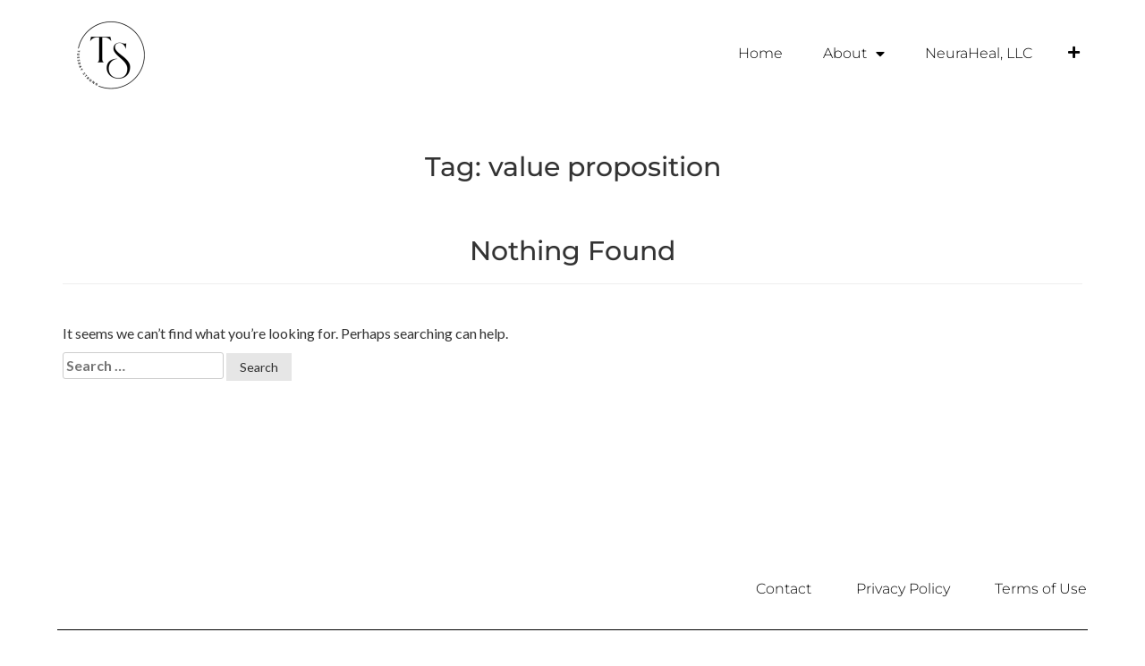

--- FILE ---
content_type: text/html; charset=UTF-8
request_url: https://tuesdaystrong.com/tag/value-proposition/
body_size: 10882
content:
<!DOCTYPE html>
<html lang="en-US">
<head>
	<meta charset="UTF-8">
	<meta name="viewport" content="width=device-width, initial-scale=1.0, viewport-fit=cover" />		<meta name='robots' content='index, follow, max-image-preview:large, max-snippet:-1, max-video-preview:-1' />

	<!-- This site is optimized with the Yoast SEO plugin v26.8 - https://yoast.com/product/yoast-seo-wordpress/ -->
	<title>value proposition Archives - Tuesday Strong</title>
	<link rel="canonical" href="https://tuesdaystrong.com/tag/value-proposition/" />
	<script type="application/ld+json" class="yoast-schema-graph">{"@context":"https://schema.org","@graph":[{"@type":"CollectionPage","@id":"https://tuesdaystrong.com/tag/value-proposition/","url":"https://tuesdaystrong.com/tag/value-proposition/","name":"value proposition Archives - Tuesday Strong","isPartOf":{"@id":"https://tuesdaystrong.com/#website"},"breadcrumb":{"@id":"https://tuesdaystrong.com/tag/value-proposition/#breadcrumb"},"inLanguage":"en-US"},{"@type":"BreadcrumbList","@id":"https://tuesdaystrong.com/tag/value-proposition/#breadcrumb","itemListElement":[{"@type":"ListItem","position":1,"name":"Home","item":"https://tuesdaystrong.com/"},{"@type":"ListItem","position":2,"name":"value proposition"}]},{"@type":"WebSite","@id":"https://tuesdaystrong.com/#website","url":"https://tuesdaystrong.com/","name":"Tuesday Strong","description":"","publisher":{"@id":"https://tuesdaystrong.com/#organization"},"potentialAction":[{"@type":"SearchAction","target":{"@type":"EntryPoint","urlTemplate":"https://tuesdaystrong.com/?s={search_term_string}"},"query-input":{"@type":"PropertyValueSpecification","valueRequired":true,"valueName":"search_term_string"}}],"inLanguage":"en-US"},{"@type":"Organization","@id":"https://tuesdaystrong.com/#organization","name":"Tuesday Strong","url":"https://tuesdaystrong.com/","logo":{"@type":"ImageObject","inLanguage":"en-US","@id":"https://tuesdaystrong.com/#/schema/logo/image/","url":"https://tuesdaystrong.com/wp-content/uploads/2025/12/cropped-cropped-Tuesday-Strong_logo_20251231.png","contentUrl":"https://tuesdaystrong.com/wp-content/uploads/2025/12/cropped-cropped-Tuesday-Strong_logo_20251231.png","width":511,"height":511,"caption":"Tuesday Strong"},"image":{"@id":"https://tuesdaystrong.com/#/schema/logo/image/"}}]}</script>
	<!-- / Yoast SEO plugin. -->


<link rel='dns-prefetch' href='//platform-api.sharethis.com' />
<link rel='dns-prefetch' href='//stats.wp.com' />
<link rel='dns-prefetch' href='//fonts.googleapis.com' />
<link rel='dns-prefetch' href='//v0.wordpress.com' />
<link rel="alternate" type="application/rss+xml" title="Tuesday Strong &raquo; Feed" href="https://tuesdaystrong.com/feed/" />
<link rel="alternate" type="application/rss+xml" title="Tuesday Strong &raquo; Comments Feed" href="https://tuesdaystrong.com/comments/feed/" />
<link rel="alternate" type="application/rss+xml" title="Tuesday Strong &raquo; value proposition Tag Feed" href="https://tuesdaystrong.com/tag/value-proposition/feed/" />
<style id='wp-img-auto-sizes-contain-inline-css' type='text/css'>
img:is([sizes=auto i],[sizes^="auto," i]){contain-intrinsic-size:3000px 1500px}
/*# sourceURL=wp-img-auto-sizes-contain-inline-css */
</style>
<style id='wp-emoji-styles-inline-css' type='text/css'>

	img.wp-smiley, img.emoji {
		display: inline !important;
		border: none !important;
		box-shadow: none !important;
		height: 1em !important;
		width: 1em !important;
		margin: 0 0.07em !important;
		vertical-align: -0.1em !important;
		background: none !important;
		padding: 0 !important;
	}
/*# sourceURL=wp-emoji-styles-inline-css */
</style>
<link rel='stylesheet' id='wp-block-library-css' href='https://tuesdaystrong.com/wp-includes/css/dist/block-library/style.min.css?ver=6.9' type='text/css' media='all' />
<style id='classic-theme-styles-inline-css' type='text/css'>
/*! This file is auto-generated */
.wp-block-button__link{color:#fff;background-color:#32373c;border-radius:9999px;box-shadow:none;text-decoration:none;padding:calc(.667em + 2px) calc(1.333em + 2px);font-size:1.125em}.wp-block-file__button{background:#32373c;color:#fff;text-decoration:none}
/*# sourceURL=/wp-includes/css/classic-themes.min.css */
</style>
<link rel='stylesheet' id='mediaelement-css' href='https://tuesdaystrong.com/wp-includes/js/mediaelement/mediaelementplayer-legacy.min.css?ver=4.2.17' type='text/css' media='all' />
<link rel='stylesheet' id='wp-mediaelement-css' href='https://tuesdaystrong.com/wp-includes/js/mediaelement/wp-mediaelement.min.css?ver=6.9' type='text/css' media='all' />
<style id='jetpack-sharing-buttons-style-inline-css' type='text/css'>
.jetpack-sharing-buttons__services-list{display:flex;flex-direction:row;flex-wrap:wrap;gap:0;list-style-type:none;margin:5px;padding:0}.jetpack-sharing-buttons__services-list.has-small-icon-size{font-size:12px}.jetpack-sharing-buttons__services-list.has-normal-icon-size{font-size:16px}.jetpack-sharing-buttons__services-list.has-large-icon-size{font-size:24px}.jetpack-sharing-buttons__services-list.has-huge-icon-size{font-size:36px}@media print{.jetpack-sharing-buttons__services-list{display:none!important}}.editor-styles-wrapper .wp-block-jetpack-sharing-buttons{gap:0;padding-inline-start:0}ul.jetpack-sharing-buttons__services-list.has-background{padding:1.25em 2.375em}
/*# sourceURL=https://tuesdaystrong.com/wp-content/plugins/jetpack/_inc/blocks/sharing-buttons/view.css */
</style>
<style id='global-styles-inline-css' type='text/css'>
:root{--wp--preset--aspect-ratio--square: 1;--wp--preset--aspect-ratio--4-3: 4/3;--wp--preset--aspect-ratio--3-4: 3/4;--wp--preset--aspect-ratio--3-2: 3/2;--wp--preset--aspect-ratio--2-3: 2/3;--wp--preset--aspect-ratio--16-9: 16/9;--wp--preset--aspect-ratio--9-16: 9/16;--wp--preset--color--black: #000000;--wp--preset--color--cyan-bluish-gray: #abb8c3;--wp--preset--color--white: #ffffff;--wp--preset--color--pale-pink: #f78da7;--wp--preset--color--vivid-red: #cf2e2e;--wp--preset--color--luminous-vivid-orange: #ff6900;--wp--preset--color--luminous-vivid-amber: #fcb900;--wp--preset--color--light-green-cyan: #7bdcb5;--wp--preset--color--vivid-green-cyan: #00d084;--wp--preset--color--pale-cyan-blue: #8ed1fc;--wp--preset--color--vivid-cyan-blue: #0693e3;--wp--preset--color--vivid-purple: #9b51e0;--wp--preset--gradient--vivid-cyan-blue-to-vivid-purple: linear-gradient(135deg,rgb(6,147,227) 0%,rgb(155,81,224) 100%);--wp--preset--gradient--light-green-cyan-to-vivid-green-cyan: linear-gradient(135deg,rgb(122,220,180) 0%,rgb(0,208,130) 100%);--wp--preset--gradient--luminous-vivid-amber-to-luminous-vivid-orange: linear-gradient(135deg,rgb(252,185,0) 0%,rgb(255,105,0) 100%);--wp--preset--gradient--luminous-vivid-orange-to-vivid-red: linear-gradient(135deg,rgb(255,105,0) 0%,rgb(207,46,46) 100%);--wp--preset--gradient--very-light-gray-to-cyan-bluish-gray: linear-gradient(135deg,rgb(238,238,238) 0%,rgb(169,184,195) 100%);--wp--preset--gradient--cool-to-warm-spectrum: linear-gradient(135deg,rgb(74,234,220) 0%,rgb(151,120,209) 20%,rgb(207,42,186) 40%,rgb(238,44,130) 60%,rgb(251,105,98) 80%,rgb(254,248,76) 100%);--wp--preset--gradient--blush-light-purple: linear-gradient(135deg,rgb(255,206,236) 0%,rgb(152,150,240) 100%);--wp--preset--gradient--blush-bordeaux: linear-gradient(135deg,rgb(254,205,165) 0%,rgb(254,45,45) 50%,rgb(107,0,62) 100%);--wp--preset--gradient--luminous-dusk: linear-gradient(135deg,rgb(255,203,112) 0%,rgb(199,81,192) 50%,rgb(65,88,208) 100%);--wp--preset--gradient--pale-ocean: linear-gradient(135deg,rgb(255,245,203) 0%,rgb(182,227,212) 50%,rgb(51,167,181) 100%);--wp--preset--gradient--electric-grass: linear-gradient(135deg,rgb(202,248,128) 0%,rgb(113,206,126) 100%);--wp--preset--gradient--midnight: linear-gradient(135deg,rgb(2,3,129) 0%,rgb(40,116,252) 100%);--wp--preset--font-size--small: 13px;--wp--preset--font-size--medium: 20px;--wp--preset--font-size--large: 36px;--wp--preset--font-size--x-large: 42px;--wp--preset--spacing--20: 0.44rem;--wp--preset--spacing--30: 0.67rem;--wp--preset--spacing--40: 1rem;--wp--preset--spacing--50: 1.5rem;--wp--preset--spacing--60: 2.25rem;--wp--preset--spacing--70: 3.38rem;--wp--preset--spacing--80: 5.06rem;--wp--preset--shadow--natural: 6px 6px 9px rgba(0, 0, 0, 0.2);--wp--preset--shadow--deep: 12px 12px 50px rgba(0, 0, 0, 0.4);--wp--preset--shadow--sharp: 6px 6px 0px rgba(0, 0, 0, 0.2);--wp--preset--shadow--outlined: 6px 6px 0px -3px rgb(255, 255, 255), 6px 6px rgb(0, 0, 0);--wp--preset--shadow--crisp: 6px 6px 0px rgb(0, 0, 0);}:where(.is-layout-flex){gap: 0.5em;}:where(.is-layout-grid){gap: 0.5em;}body .is-layout-flex{display: flex;}.is-layout-flex{flex-wrap: wrap;align-items: center;}.is-layout-flex > :is(*, div){margin: 0;}body .is-layout-grid{display: grid;}.is-layout-grid > :is(*, div){margin: 0;}:where(.wp-block-columns.is-layout-flex){gap: 2em;}:where(.wp-block-columns.is-layout-grid){gap: 2em;}:where(.wp-block-post-template.is-layout-flex){gap: 1.25em;}:where(.wp-block-post-template.is-layout-grid){gap: 1.25em;}.has-black-color{color: var(--wp--preset--color--black) !important;}.has-cyan-bluish-gray-color{color: var(--wp--preset--color--cyan-bluish-gray) !important;}.has-white-color{color: var(--wp--preset--color--white) !important;}.has-pale-pink-color{color: var(--wp--preset--color--pale-pink) !important;}.has-vivid-red-color{color: var(--wp--preset--color--vivid-red) !important;}.has-luminous-vivid-orange-color{color: var(--wp--preset--color--luminous-vivid-orange) !important;}.has-luminous-vivid-amber-color{color: var(--wp--preset--color--luminous-vivid-amber) !important;}.has-light-green-cyan-color{color: var(--wp--preset--color--light-green-cyan) !important;}.has-vivid-green-cyan-color{color: var(--wp--preset--color--vivid-green-cyan) !important;}.has-pale-cyan-blue-color{color: var(--wp--preset--color--pale-cyan-blue) !important;}.has-vivid-cyan-blue-color{color: var(--wp--preset--color--vivid-cyan-blue) !important;}.has-vivid-purple-color{color: var(--wp--preset--color--vivid-purple) !important;}.has-black-background-color{background-color: var(--wp--preset--color--black) !important;}.has-cyan-bluish-gray-background-color{background-color: var(--wp--preset--color--cyan-bluish-gray) !important;}.has-white-background-color{background-color: var(--wp--preset--color--white) !important;}.has-pale-pink-background-color{background-color: var(--wp--preset--color--pale-pink) !important;}.has-vivid-red-background-color{background-color: var(--wp--preset--color--vivid-red) !important;}.has-luminous-vivid-orange-background-color{background-color: var(--wp--preset--color--luminous-vivid-orange) !important;}.has-luminous-vivid-amber-background-color{background-color: var(--wp--preset--color--luminous-vivid-amber) !important;}.has-light-green-cyan-background-color{background-color: var(--wp--preset--color--light-green-cyan) !important;}.has-vivid-green-cyan-background-color{background-color: var(--wp--preset--color--vivid-green-cyan) !important;}.has-pale-cyan-blue-background-color{background-color: var(--wp--preset--color--pale-cyan-blue) !important;}.has-vivid-cyan-blue-background-color{background-color: var(--wp--preset--color--vivid-cyan-blue) !important;}.has-vivid-purple-background-color{background-color: var(--wp--preset--color--vivid-purple) !important;}.has-black-border-color{border-color: var(--wp--preset--color--black) !important;}.has-cyan-bluish-gray-border-color{border-color: var(--wp--preset--color--cyan-bluish-gray) !important;}.has-white-border-color{border-color: var(--wp--preset--color--white) !important;}.has-pale-pink-border-color{border-color: var(--wp--preset--color--pale-pink) !important;}.has-vivid-red-border-color{border-color: var(--wp--preset--color--vivid-red) !important;}.has-luminous-vivid-orange-border-color{border-color: var(--wp--preset--color--luminous-vivid-orange) !important;}.has-luminous-vivid-amber-border-color{border-color: var(--wp--preset--color--luminous-vivid-amber) !important;}.has-light-green-cyan-border-color{border-color: var(--wp--preset--color--light-green-cyan) !important;}.has-vivid-green-cyan-border-color{border-color: var(--wp--preset--color--vivid-green-cyan) !important;}.has-pale-cyan-blue-border-color{border-color: var(--wp--preset--color--pale-cyan-blue) !important;}.has-vivid-cyan-blue-border-color{border-color: var(--wp--preset--color--vivid-cyan-blue) !important;}.has-vivid-purple-border-color{border-color: var(--wp--preset--color--vivid-purple) !important;}.has-vivid-cyan-blue-to-vivid-purple-gradient-background{background: var(--wp--preset--gradient--vivid-cyan-blue-to-vivid-purple) !important;}.has-light-green-cyan-to-vivid-green-cyan-gradient-background{background: var(--wp--preset--gradient--light-green-cyan-to-vivid-green-cyan) !important;}.has-luminous-vivid-amber-to-luminous-vivid-orange-gradient-background{background: var(--wp--preset--gradient--luminous-vivid-amber-to-luminous-vivid-orange) !important;}.has-luminous-vivid-orange-to-vivid-red-gradient-background{background: var(--wp--preset--gradient--luminous-vivid-orange-to-vivid-red) !important;}.has-very-light-gray-to-cyan-bluish-gray-gradient-background{background: var(--wp--preset--gradient--very-light-gray-to-cyan-bluish-gray) !important;}.has-cool-to-warm-spectrum-gradient-background{background: var(--wp--preset--gradient--cool-to-warm-spectrum) !important;}.has-blush-light-purple-gradient-background{background: var(--wp--preset--gradient--blush-light-purple) !important;}.has-blush-bordeaux-gradient-background{background: var(--wp--preset--gradient--blush-bordeaux) !important;}.has-luminous-dusk-gradient-background{background: var(--wp--preset--gradient--luminous-dusk) !important;}.has-pale-ocean-gradient-background{background: var(--wp--preset--gradient--pale-ocean) !important;}.has-electric-grass-gradient-background{background: var(--wp--preset--gradient--electric-grass) !important;}.has-midnight-gradient-background{background: var(--wp--preset--gradient--midnight) !important;}.has-small-font-size{font-size: var(--wp--preset--font-size--small) !important;}.has-medium-font-size{font-size: var(--wp--preset--font-size--medium) !important;}.has-large-font-size{font-size: var(--wp--preset--font-size--large) !important;}.has-x-large-font-size{font-size: var(--wp--preset--font-size--x-large) !important;}
:where(.wp-block-post-template.is-layout-flex){gap: 1.25em;}:where(.wp-block-post-template.is-layout-grid){gap: 1.25em;}
:where(.wp-block-term-template.is-layout-flex){gap: 1.25em;}:where(.wp-block-term-template.is-layout-grid){gap: 1.25em;}
:where(.wp-block-columns.is-layout-flex){gap: 2em;}:where(.wp-block-columns.is-layout-grid){gap: 2em;}
:root :where(.wp-block-pullquote){font-size: 1.5em;line-height: 1.6;}
/*# sourceURL=global-styles-inline-css */
</style>
<link rel='stylesheet' id='share-this-share-buttons-sticky-css' href='https://tuesdaystrong.com/wp-content/plugins/sharethis-share-buttons/css/mu-style.css?ver=1754678693' type='text/css' media='all' />
<link rel='stylesheet' id='avenue-style-css' href='https://tuesdaystrong.com/wp-content/themes/avenue/style.css?ver=6.9' type='text/css' media='all' />
<link rel='stylesheet' id='google-fonts-css' href='//fonts.googleapis.com/css?family=Montserrat%3A400%2C700%7CLato%3A100%2C300%2C400%2C700%2C900%2C300italic%2C400italic&#038;ver=3.0.0' type='text/css' media='all' />
<link rel='stylesheet' id='bootstrap-css' href='https://tuesdaystrong.com/wp-content/themes/avenue/inc/css/bootstrap.min.css?ver=3.0.0' type='text/css' media='all' />
<link rel='stylesheet' id='animate-css' href='https://tuesdaystrong.com/wp-content/themes/avenue/inc/css/animate.css?ver=3.0.0' type='text/css' media='all' />
<link rel='stylesheet' id='font-awesome-css' href='https://tuesdaystrong.com/wp-content/plugins/elementor/assets/lib/font-awesome/css/font-awesome.min.css?ver=4.7.0' type='text/css' media='all' />
<link rel='stylesheet' id='camera-css' href='https://tuesdaystrong.com/wp-content/themes/avenue/inc/css/camera.css?ver=3.0.0' type='text/css' media='all' />
<link rel='stylesheet' id='avenue-old-style-css' href='https://tuesdaystrong.com/wp-content/themes/avenue/inc/css/old_avenue.css?ver=3.0.0' type='text/css' media='all' />
<link rel='stylesheet' id='avenue-main-style-css' href='https://tuesdaystrong.com/wp-content/themes/avenue/inc/css/avenue.css?ver=3.0.0' type='text/css' media='all' />
<link rel='stylesheet' id='elementor-frontend-css' href='https://tuesdaystrong.com/wp-content/plugins/elementor/assets/css/frontend.min.css?ver=3.34.2' type='text/css' media='all' />
<link rel='stylesheet' id='widget-image-css' href='https://tuesdaystrong.com/wp-content/plugins/elementor/assets/css/widget-image.min.css?ver=3.34.2' type='text/css' media='all' />
<link rel='stylesheet' id='widget-nav-menu-css' href='https://tuesdaystrong.com/wp-content/plugins/elementor-pro/assets/css/widget-nav-menu.min.css?ver=3.34.2' type='text/css' media='all' />
<link rel='stylesheet' id='e-sticky-css' href='https://tuesdaystrong.com/wp-content/plugins/elementor-pro/assets/css/modules/sticky.min.css?ver=3.34.2' type='text/css' media='all' />
<link rel='stylesheet' id='widget-divider-css' href='https://tuesdaystrong.com/wp-content/plugins/elementor/assets/css/widget-divider.min.css?ver=3.34.2' type='text/css' media='all' />
<link rel='stylesheet' id='elementor-icons-css' href='https://tuesdaystrong.com/wp-content/plugins/elementor/assets/lib/eicons/css/elementor-icons.min.css?ver=5.46.0' type='text/css' media='all' />
<link rel='stylesheet' id='elementor-post-6156-css' href='https://tuesdaystrong.com/wp-content/uploads/elementor/css/post-6156.css?ver=1769244934' type='text/css' media='all' />
<link rel='stylesheet' id='elementor-post-6240-css' href='https://tuesdaystrong.com/wp-content/uploads/elementor/css/post-6240.css?ver=1769244935' type='text/css' media='all' />
<link rel='stylesheet' id='elementor-post-6253-css' href='https://tuesdaystrong.com/wp-content/uploads/elementor/css/post-6253.css?ver=1769244935' type='text/css' media='all' />
<link rel='stylesheet' id='elementor-gf-local-roboto-css' href='https://tuesdaystrong.com/wp-content/uploads/elementor/google-fonts/css/roboto.css?ver=1742237467' type='text/css' media='all' />
<link rel='stylesheet' id='elementor-gf-local-robotoslab-css' href='https://tuesdaystrong.com/wp-content/uploads/elementor/google-fonts/css/robotoslab.css?ver=1742237476' type='text/css' media='all' />
<link rel='stylesheet' id='elementor-gf-local-montserrat-css' href='https://tuesdaystrong.com/wp-content/uploads/elementor/google-fonts/css/montserrat.css?ver=1742237502' type='text/css' media='all' />
<link rel='stylesheet' id='elementor-icons-shared-0-css' href='https://tuesdaystrong.com/wp-content/plugins/elementor/assets/lib/font-awesome/css/fontawesome.min.css?ver=5.15.3' type='text/css' media='all' />
<link rel='stylesheet' id='elementor-icons-fa-solid-css' href='https://tuesdaystrong.com/wp-content/plugins/elementor/assets/lib/font-awesome/css/solid.min.css?ver=5.15.3' type='text/css' media='all' />
<script type="text/javascript" src="//platform-api.sharethis.com/js/sharethis.js?ver=2.3.6#property=6072ed716f7ab900129cee98&amp;product=inline-buttons&amp;source=sharethis-share-buttons-wordpress" id="share-this-share-buttons-mu-js"></script>
<script type="text/javascript" src="https://tuesdaystrong.com/wp-includes/js/jquery/jquery.min.js?ver=3.7.1" id="jquery-core-js"></script>
<script type="text/javascript" src="https://tuesdaystrong.com/wp-includes/js/jquery/jquery-migrate.min.js?ver=3.4.1" id="jquery-migrate-js"></script>
<link rel="https://api.w.org/" href="https://tuesdaystrong.com/wp-json/" /><link rel="alternate" title="JSON" type="application/json" href="https://tuesdaystrong.com/wp-json/wp/v2/tags/38" /><link rel="EditURI" type="application/rsd+xml" title="RSD" href="https://tuesdaystrong.com/xmlrpc.php?rsd" />
<meta name="generator" content="WordPress 6.9" />
	<style>img#wpstats{display:none}</style>
		
    <style>

        #parent-slider-wrap {
            height: calc(100vw * 0.42);
        }
        
        h1,h2,h3,h4,h5,h6,
        #site-branding div.navigation div#primary-menu > ul > li > a,
        #site-branding div.navigation ul#primary-menu > li > a,
        div#mobile-menu-wrap ul#mobile-menu > li,
        .avenue-callout .buttons .avenue-button,
        .avenue-events .event-details .location {
            font-family: Montserrat, sans-serif;
            
        }
        
        body {
            font-size: 16px;
            font-family: Lato, sans-serif;
        }
        
        .error-404 .description,
        .faq-item .faq-answer,
        #masonry-blog-wrapper .blog-roll-item .post-category,
        #masonry-blog-wrapper .blog-roll-item .post-meta,
        div#post-slider-cta .secondary-heading {
            font-family: Lato, sans-serif;
        }
        
        /*
        ----- Header Heights ---------------------------------------------------------
        */

        @media (min-width:992px) {
            #site-branding,
            #site-navigation {
               height: 40px !important;
            }
            #site-branding img {
               max-height: 40px;
            }
            div#primary-menu > ul > li,
            ul#primary-menu > li {
                line-height: 35px;
            }
        }

        @media (max-width:991px) {
            header#masthead,
            #site-branding,
            #site-branding-sticky-wrap-sticky-wrapper,
            #site-branding-sticky-wrap-sticky-wrapper #site-branding-sticky-wrap{
                height: 40px !important;
                min-height: 40px !important;
            }
        }
        
        #site-branding div#primary-menu > ul ul.sub-menu,
        #site-branding ul#primary-menu ul.sub-menu {
            top: 40px;
        }
            
                    .site-cta .title-wrap {
                margin-bottom: 15px;
                border-bottom: thin solid #e3e3e3;
                padding-bottom: 10px;
            }
                
        /*
        ----- Theme Colors -----------------------------------------------------
        */
       
               
        /* --- Primary --- */
        
        a, a:visited,
        .primary-color,
        .btn-primary .badge,
        .btn-link,
        .sc-primary-color,
        .icon404,
        header#masthead div#primary-menu > ul > li > a:hover,
        #site-branding div#primary-menu > ul ul.sub-menu > li a:hover,
        header#masthead ul#primary-menu > li > a:hover,
        #site-branding ul#primary-menu ul.sub-menu > li a:hover,
        .scroll-top:hover,
        .avenue-sidebar .avenue-contact-info .contact-row .detail span.fa
        {
            color: #3B7DBD;
        }
        
        .btn-primary,
        fieldset[disabled] .btn-primary.active,
        #homepage-area-a,
        #site-toolbar .social-bar a:hover,
        .error-404 i.fa.icon404,
        .avenue-sidebar .avenue-callout .buttons .avenue-button,
        .avenue-sidebar .avenue-contact-form input[type="submit"],
        .avenue-sidebar .avenue-events .event-details a.avenue-button,
        .page-template-cpt-page-events .avenue-events .event-details a.avenue-button,
        footer#colophon .footer-boxes .avenue-callout .buttons .avenue-button,
        footer#colophon .footer-boxes .avenue-contact-form input[type="submit"],
        footer#colophon .footer-boxes .avenue-events .event-details a.avenue-button,
        footer#colophon .footer-boxes .avenue-pricing-table a.avenue-button,
        .pagination-links .page-numbers.current
        {
            background: #3B7DBD;
        }
        
        .btn-primary,
        .sc-primary-border,
        .scroll-top:hover,
        header#masthead div#primary-menu > ul > li > a:hover,
        header#masthead ul#primary-menu > li > a:hover
        {
            border-color: #3B7DBD;
        }
        
        .site-branding .search-bar .search-field:focus{
            border-bottom: 1px solid #3B7DBD;
        }
        
        .main-navigation .current_page_parent .current-menu-item a,
        .main-navigation .current_page_item > a,
        .main-navigation .current_page_parent > a {
            border-bottom: 5px solid #3B7DBD;
        }
        
        .sc-slider-wrapper .camera_caption .secondary-caption {
            background: rgba(59,125,189,1);
        }
        
                    div#site-cta-wrap {
                border-bottom: 2px solid #333333;
            }
                
        div#post-slider-cta {
            background: #3B7DBD;
            color: #ffffff;
        }
        
        div#post-slider-cta a.avenue-button {
            color: #ffffff;
            border-color: #ffffff;
        }

        div#post-slider-cta a.avenue-button:hover {
            background: rgba(255,255,255,0.25);
        }
        
        @media(max-width: 600px){
            .nav-menu > li.current_page_item a {
                color: #3B7DBD;
            }
        }
               
        /* --- Secondary --- */
        
        a:hover,
        .main-navigation .current_page_item a,
        .main-navigation .current-menu-item a
        {
            color: #195794;
        }
        
        .btn-primary:hover,
        .btn-primary:focus,
        .btn-primary:active,
        .btn-primary.active,
        .open .dropdown-toggle.btn-primary,
        .avenue-sidebar .avenue-callout .buttons .avenue-button:hover,
        .avenue-sidebar .avenue-contact-form input[type="submit"]:hover,
        .avenue-sidebar .avenue-events .event-details a.avenue-button:hover,
        .page-template-cpt-page-events .avenue-events .event-details a.avenue-button:hover,
        footer#colophon .footer-boxes .avenue-callout .buttons .avenue-button:hover,
        footer#colophon .footer-boxes .avenue-contact-form input[type="submit"]:hover,
        footer#colophon .footer-boxes .avenue-events .event-details a.avenue-button:hover,
        footer#colophon .footer-boxes .avenue-pricing-table a.avenue-button:hover
        {
            background-color: #195794;
        }
        
        .btn-primary:hover,
        .btn-primary:focus,
        .btn-primary:active,
        .btn-primary.active,
        .open .dropdown-toggle.btn-primary
        {
            border-color: #195794;
        }
        
    </style>

<meta name="generator" content="Elementor 3.34.2; features: additional_custom_breakpoints; settings: css_print_method-external, google_font-enabled, font_display-auto">
			<style>
				.e-con.e-parent:nth-of-type(n+4):not(.e-lazyloaded):not(.e-no-lazyload),
				.e-con.e-parent:nth-of-type(n+4):not(.e-lazyloaded):not(.e-no-lazyload) * {
					background-image: none !important;
				}
				@media screen and (max-height: 1024px) {
					.e-con.e-parent:nth-of-type(n+3):not(.e-lazyloaded):not(.e-no-lazyload),
					.e-con.e-parent:nth-of-type(n+3):not(.e-lazyloaded):not(.e-no-lazyload) * {
						background-image: none !important;
					}
				}
				@media screen and (max-height: 640px) {
					.e-con.e-parent:nth-of-type(n+2):not(.e-lazyloaded):not(.e-no-lazyload),
					.e-con.e-parent:nth-of-type(n+2):not(.e-lazyloaded):not(.e-no-lazyload) * {
						background-image: none !important;
					}
				}
			</style>
			
<!-- Jetpack Open Graph Tags -->
<meta property="og:type" content="website" />
<meta property="og:title" content="value proposition Archives - Tuesday Strong" />
<meta property="og:url" content="https://tuesdaystrong.com/tag/value-proposition/" />
<meta property="og:site_name" content="Tuesday Strong" />
<meta property="og:image" content="https://tuesdaystrong.com/wp-content/uploads/2025/12/cropped-cropped-Tuesday-Strong_logo_20251231.png" />
<meta property="og:image:width" content="511" />
<meta property="og:image:height" content="511" />
<meta property="og:image:alt" content="" />
<meta property="og:locale" content="en_US" />

<!-- End Jetpack Open Graph Tags -->
<link rel="icon" href="https://tuesdaystrong.com/wp-content/uploads/2025/12/cropped-Tuesday-Strong_logo_20251231-32x32.png" sizes="32x32" />
<link rel="icon" href="https://tuesdaystrong.com/wp-content/uploads/2025/12/cropped-Tuesday-Strong_logo_20251231-192x192.png" sizes="192x192" />
<link rel="apple-touch-icon" href="https://tuesdaystrong.com/wp-content/uploads/2025/12/cropped-Tuesday-Strong_logo_20251231-180x180.png" />
<meta name="msapplication-TileImage" content="https://tuesdaystrong.com/wp-content/uploads/2025/12/cropped-Tuesday-Strong_logo_20251231-270x270.png" />
</head>
<body class="archive tag tag-value-proposition tag-38 wp-custom-logo wp-theme-avenue hfeed elementor-default elementor-kit-6156">
		<header data-elementor-type="header" data-elementor-id="6240" class="elementor elementor-6240 elementor-location-header" data-elementor-post-type="elementor_library">
					<section class="elementor-section elementor-top-section elementor-element elementor-element-74046e7b elementor-section-full_width elementor-section-height-min-height elementor-section-items-stretch elementor-section-height-default" data-id="74046e7b" data-element_type="section" data-settings="{&quot;sticky&quot;:&quot;top&quot;,&quot;background_background&quot;:&quot;classic&quot;,&quot;sticky_on&quot;:[&quot;desktop&quot;,&quot;tablet&quot;,&quot;mobile&quot;],&quot;sticky_offset&quot;:0,&quot;sticky_effects_offset&quot;:0,&quot;sticky_anchor_link_offset&quot;:0}">
						<div class="elementor-container elementor-column-gap-default">
					<div class="elementor-column elementor-col-33 elementor-top-column elementor-element elementor-element-4f32697c" data-id="4f32697c" data-element_type="column">
			<div class="elementor-widget-wrap elementor-element-populated">
						<div class="elementor-element elementor-element-2a47dab3 elementor-widget elementor-widget-image" data-id="2a47dab3" data-element_type="widget" data-widget_type="image.default">
				<div class="elementor-widget-container">
																<a href="https://tuesdaystrong.com">
							<img src="https://tuesdaystrong.com/wp-content/uploads/elementor/thumbs/cropped-Tuesday-Strong_logo_20251231-rgzplvx7lz3wrnh6gaycysf3b1px06z8mkqwvfh8z4.png" title="cropped-Tuesday-Strong_logo_20251231.png" alt="cropped-Tuesday-Strong_logo_20251231.png" loading="lazy" />								</a>
															</div>
				</div>
					</div>
		</div>
				<div class="elementor-column elementor-col-33 elementor-top-column elementor-element elementor-element-71397a8c" data-id="71397a8c" data-element_type="column">
			<div class="elementor-widget-wrap elementor-element-populated">
						<div class="elementor-element elementor-element-3a99952b elementor-nav-menu__align-end elementor-nav-menu--dropdown-mobile elementor-nav-menu--stretch elementor-nav-menu__text-align-center elementor-nav-menu--toggle elementor-nav-menu--burger elementor-widget elementor-widget-nav-menu" data-id="3a99952b" data-element_type="widget" data-settings="{&quot;full_width&quot;:&quot;stretch&quot;,&quot;layout&quot;:&quot;horizontal&quot;,&quot;submenu_icon&quot;:{&quot;value&quot;:&quot;&lt;i class=\&quot;fas fa-caret-down\&quot; aria-hidden=\&quot;true\&quot;&gt;&lt;\/i&gt;&quot;,&quot;library&quot;:&quot;fa-solid&quot;},&quot;toggle&quot;:&quot;burger&quot;}" data-widget_type="nav-menu.default">
				<div class="elementor-widget-container">
								<nav aria-label="Menu" class="elementor-nav-menu--main elementor-nav-menu__container elementor-nav-menu--layout-horizontal e--pointer-text e--animation-sink">
				<ul id="menu-1-3a99952b" class="elementor-nav-menu"><li class="menu-item menu-item-type-post_type menu-item-object-page menu-item-home menu-item-6252"><a href="https://tuesdaystrong.com/" class="elementor-item">Home</a></li>
<li class="menu-item menu-item-type-post_type menu-item-object-page menu-item-has-children menu-item-163"><a href="https://tuesdaystrong.com/about/" class="elementor-item">About</a>
<ul class="sub-menu elementor-nav-menu--dropdown">
	<li class="menu-item menu-item-type-post_type menu-item-object-page menu-item-88"><a href="https://tuesdaystrong.com/contact/" class="elementor-sub-item">Contact</a></li>
</ul>
</li>
<li class="menu-item menu-item-type-post_type menu-item-object-page menu-item-11498"><a href="https://tuesdaystrong.com/neuraheal/" class="elementor-item">NeuraHeal, LLC</a></li>
</ul>			</nav>
					<div class="elementor-menu-toggle" role="button" tabindex="0" aria-label="Menu Toggle" aria-expanded="false">
			<i aria-hidden="true" role="presentation" class="elementor-menu-toggle__icon--open eicon-menu-bar"></i><i aria-hidden="true" role="presentation" class="elementor-menu-toggle__icon--close eicon-close"></i>		</div>
					<nav class="elementor-nav-menu--dropdown elementor-nav-menu__container" aria-hidden="true">
				<ul id="menu-2-3a99952b" class="elementor-nav-menu"><li class="menu-item menu-item-type-post_type menu-item-object-page menu-item-home menu-item-6252"><a href="https://tuesdaystrong.com/" class="elementor-item" tabindex="-1">Home</a></li>
<li class="menu-item menu-item-type-post_type menu-item-object-page menu-item-has-children menu-item-163"><a href="https://tuesdaystrong.com/about/" class="elementor-item" tabindex="-1">About</a>
<ul class="sub-menu elementor-nav-menu--dropdown">
	<li class="menu-item menu-item-type-post_type menu-item-object-page menu-item-88"><a href="https://tuesdaystrong.com/contact/" class="elementor-sub-item" tabindex="-1">Contact</a></li>
</ul>
</li>
<li class="menu-item menu-item-type-post_type menu-item-object-page menu-item-11498"><a href="https://tuesdaystrong.com/neuraheal/" class="elementor-item" tabindex="-1">NeuraHeal, LLC</a></li>
</ul>			</nav>
						</div>
				</div>
					</div>
		</div>
				<div class="elementor-column elementor-col-33 elementor-top-column elementor-element elementor-element-4bd4509" data-id="4bd4509" data-element_type="column">
			<div class="elementor-widget-wrap elementor-element-populated">
						<div class="elementor-element elementor-element-54a8c46a elementor-view-default elementor-widget elementor-widget-icon" data-id="54a8c46a" data-element_type="widget" data-widget_type="icon.default">
				<div class="elementor-widget-container">
							<div class="elementor-icon-wrapper">
			<a class="elementor-icon" href="#elementor-action%3Aaction%3Dpopup%3Aopen%26settings%3DeyJpZCI6IjQyNyIsInRvZ2dsZSI6ZmFsc2V9">
			<i aria-hidden="true" class="fas fa-plus"></i>			</a>
		</div>
						</div>
				</div>
					</div>
		</div>
					</div>
		</section>
				</header>
		
<div id="primary" class="content-area">

    <main id="main" class="site-main error-404">

        <header class="">

            <div class="container">

                <div class="row">

                    <div class="col-sm-12">

                        <h1 class="page-title">Tag: <span>value proposition</span></h1>                        
                    </div>

                </div>

            </div>

        </header><!-- .page-header -->

        <div class="container">

            <div class="frontpage row">

                <div class="col-sm-12">
                    
                    
<section class="no-results not-found">
	<header class="page-header">
		<h1 class="page-title">Nothing Found</h1>
	</header><!-- .page-header -->

	<div class="page-content">
		
			<p>It seems we can&rsquo;t find what you&rsquo;re looking for. Perhaps searching can help.</p>
			<form role="search" method="get" class="search-form" action="https://tuesdaystrong.com/">
				<label>
					<span class="screen-reader-text">Search for:</span>
					<input type="search" class="search-field" placeholder="Search &hellip;" value="" name="s" />
				</label>
				<input type="submit" class="search-submit" value="Search" />
			</form>	</div><!-- .page-content -->
</section><!-- .no-results -->
                
                </div>
                
            </div>
        
        </div>

    </main><!-- #main -->

</div><!-- #primary -->

		<footer data-elementor-type="footer" data-elementor-id="6253" class="elementor elementor-6253 elementor-location-footer" data-elementor-post-type="elementor_library">
					<section class="elementor-section elementor-top-section elementor-element elementor-element-7f24513 elementor-section-full_width elementor-section-height-default elementor-section-height-default" data-id="7f24513" data-element_type="section">
						<div class="elementor-container elementor-column-gap-default">
					<div class="elementor-column elementor-col-100 elementor-top-column elementor-element elementor-element-21f53a0" data-id="21f53a0" data-element_type="column">
			<div class="elementor-widget-wrap elementor-element-populated">
						<section class="elementor-section elementor-inner-section elementor-element elementor-element-4f22b95f elementor-section-full_width elementor-section-height-default elementor-section-height-default" data-id="4f22b95f" data-element_type="section">
						<div class="elementor-container elementor-column-gap-default">
					<div class="elementor-column elementor-col-50 elementor-inner-column elementor-element elementor-element-1243738a" data-id="1243738a" data-element_type="column">
			<div class="elementor-widget-wrap">
							</div>
		</div>
				<div class="elementor-column elementor-col-50 elementor-inner-column elementor-element elementor-element-1945ecc1" data-id="1945ecc1" data-element_type="column">
			<div class="elementor-widget-wrap elementor-element-populated">
						<div class="elementor-element elementor-element-f374c3 elementor-nav-menu__align-end elementor-nav-menu--dropdown-none elementor-widget elementor-widget-nav-menu" data-id="f374c3" data-element_type="widget" data-settings="{&quot;layout&quot;:&quot;horizontal&quot;,&quot;submenu_icon&quot;:{&quot;value&quot;:&quot;&lt;i class=\&quot;fas fa-caret-down\&quot; aria-hidden=\&quot;true\&quot;&gt;&lt;\/i&gt;&quot;,&quot;library&quot;:&quot;fa-solid&quot;}}" data-widget_type="nav-menu.default">
				<div class="elementor-widget-container">
								<nav aria-label="Menu" class="elementor-nav-menu--main elementor-nav-menu__container elementor-nav-menu--layout-horizontal e--pointer-text e--animation-sink">
				<ul id="menu-1-f374c3" class="elementor-nav-menu"><li class="menu-item menu-item-type-post_type menu-item-object-page menu-item-2592"><a href="https://tuesdaystrong.com/contact/" class="elementor-item">Contact</a></li>
<li class="menu-item menu-item-type-post_type menu-item-object-page menu-item-2593"><a href="https://tuesdaystrong.com/privacy/" class="elementor-item">Privacy Policy</a></li>
<li class="menu-item menu-item-type-post_type menu-item-object-page menu-item-2594"><a href="https://tuesdaystrong.com/terms-of-use/" class="elementor-item">Terms of Use</a></li>
</ul>			</nav>
						<nav class="elementor-nav-menu--dropdown elementor-nav-menu__container" aria-hidden="true">
				<ul id="menu-2-f374c3" class="elementor-nav-menu"><li class="menu-item menu-item-type-post_type menu-item-object-page menu-item-2592"><a href="https://tuesdaystrong.com/contact/" class="elementor-item" tabindex="-1">Contact</a></li>
<li class="menu-item menu-item-type-post_type menu-item-object-page menu-item-2593"><a href="https://tuesdaystrong.com/privacy/" class="elementor-item" tabindex="-1">Privacy Policy</a></li>
<li class="menu-item menu-item-type-post_type menu-item-object-page menu-item-2594"><a href="https://tuesdaystrong.com/terms-of-use/" class="elementor-item" tabindex="-1">Terms of Use</a></li>
</ul>			</nav>
						</div>
				</div>
					</div>
		</div>
					</div>
		</section>
				<div class="elementor-element elementor-element-1ef78d73 elementor-widget-divider--view-line elementor-widget elementor-widget-divider" data-id="1ef78d73" data-element_type="widget" data-widget_type="divider.default">
				<div class="elementor-widget-container">
							<div class="elementor-divider">
			<span class="elementor-divider-separator">
						</span>
		</div>
						</div>
				</div>
				<section class="elementor-section elementor-inner-section elementor-element elementor-element-31e46da7 elementor-section-full_width elementor-section-height-default elementor-section-height-default" data-id="31e46da7" data-element_type="section">
						<div class="elementor-container elementor-column-gap-default">
					<div class="elementor-column elementor-col-50 elementor-inner-column elementor-element elementor-element-23dd4e43" data-id="23dd4e43" data-element_type="column">
			<div class="elementor-widget-wrap elementor-element-populated">
						<div class="elementor-element elementor-element-35e41246 elementor-widget elementor-widget-text-editor" data-id="35e41246" data-element_type="widget" data-widget_type="text-editor.default">
				<div class="elementor-widget-container">
									<p>Tuesday A. Strong,     P.O. Box 3588, Terre Haute, IN 47803</p>								</div>
				</div>
					</div>
		</div>
				<div class="elementor-column elementor-col-50 elementor-inner-column elementor-element elementor-element-58b6ea5e" data-id="58b6ea5e" data-element_type="column">
			<div class="elementor-widget-wrap elementor-element-populated">
						<div class="elementor-element elementor-element-6f7b1fe2 elementor-widget elementor-widget-text-editor" data-id="6f7b1fe2" data-element_type="widget" data-widget_type="text-editor.default">
				<div class="elementor-widget-container">
									<p>© 2026 Tuesday A. Strong</p>								</div>
				</div>
					</div>
		</div>
					</div>
		</section>
					</div>
		</div>
					</div>
		</section>
				</footer>
		
<script type="speculationrules">
{"prefetch":[{"source":"document","where":{"and":[{"href_matches":"/*"},{"not":{"href_matches":["/wp-*.php","/wp-admin/*","/wp-content/uploads/*","/wp-content/*","/wp-content/plugins/*","/wp-content/themes/avenue/*","/*\\?(.+)"]}},{"not":{"selector_matches":"a[rel~=\"nofollow\"]"}},{"not":{"selector_matches":".no-prefetch, .no-prefetch a"}}]},"eagerness":"conservative"}]}
</script>
			<script>
				const lazyloadRunObserver = () => {
					const lazyloadBackgrounds = document.querySelectorAll( `.e-con.e-parent:not(.e-lazyloaded)` );
					const lazyloadBackgroundObserver = new IntersectionObserver( ( entries ) => {
						entries.forEach( ( entry ) => {
							if ( entry.isIntersecting ) {
								let lazyloadBackground = entry.target;
								if( lazyloadBackground ) {
									lazyloadBackground.classList.add( 'e-lazyloaded' );
								}
								lazyloadBackgroundObserver.unobserve( entry.target );
							}
						});
					}, { rootMargin: '200px 0px 200px 0px' } );
					lazyloadBackgrounds.forEach( ( lazyloadBackground ) => {
						lazyloadBackgroundObserver.observe( lazyloadBackground );
					} );
				};
				const events = [
					'DOMContentLoaded',
					'elementor/lazyload/observe',
				];
				events.forEach( ( event ) => {
					document.addEventListener( event, lazyloadRunObserver );
				} );
			</script>
			<script type="text/javascript" src="https://tuesdaystrong.com/wp-content/themes/avenue/inc/js/jquery.easing.1.3.js?ver=3.0.0" id="jquery-easing-js"></script>
<script type="text/javascript" src="https://tuesdaystrong.com/wp-content/themes/avenue/inc/js/bootstrap.min.js?ver=3.0.0" id="bootstrap-js"></script>
<script type="text/javascript" src="https://tuesdaystrong.com/wp-content/themes/avenue/inc/js/jquery.sticky.js?ver=3.0.0" id="sticky-js-js"></script>
<script type="text/javascript" src="https://tuesdaystrong.com/wp-content/themes/avenue/inc/js/bigSlide.min.js?ver=3.0.0" id="bigSlide-js-js"></script>
<script type="text/javascript" src="https://tuesdaystrong.com/wp-content/themes/avenue/inc/js/camera.min.js?ver=3.0.0" id="camera-js-js"></script>
<script type="text/javascript" src="https://tuesdaystrong.com/wp-content/themes/avenue/inc/js/wow.min.js?ver=3.0.0" id="wow-js"></script>
<script type="text/javascript" src="https://tuesdaystrong.com/wp-includes/js/imagesloaded.min.js?ver=5.0.0" id="imagesloaded-js"></script>
<script type="text/javascript" src="https://tuesdaystrong.com/wp-includes/js/masonry.min.js?ver=4.2.2" id="masonry-js"></script>
<script type="text/javascript" src="https://tuesdaystrong.com/wp-includes/js/jquery/jquery.masonry.min.js?ver=3.1.2b" id="jquery-masonry-js"></script>
<script type="text/javascript" id="avenue-main-script-js-extra">
/* <![CDATA[ */
var avenueSlider = {"desktop_height":"42","slide_timer":"4000","animation":"simpleFade","pagination":"off","navigation":"on","animation_speed":"2000","hover":"on"};
//# sourceURL=avenue-main-script-js-extra
/* ]]> */
</script>
<script type="text/javascript" src="https://tuesdaystrong.com/wp-content/themes/avenue/inc/js/avenue.js?ver=3.0.0" id="avenue-main-script-js"></script>
<script type="text/javascript" src="https://tuesdaystrong.com/wp-content/themes/avenue/js/navigation.js?ver=3.0.0" id="avenue-navigation-js"></script>
<script type="text/javascript" src="https://tuesdaystrong.com/wp-content/themes/avenue/js/skip-link-focus-fix.js?ver=3.0.0" id="avenue-skip-link-focus-fix-js"></script>
<script type="text/javascript" src="https://tuesdaystrong.com/wp-content/plugins/elementor/assets/js/webpack.runtime.min.js?ver=3.34.2" id="elementor-webpack-runtime-js"></script>
<script type="text/javascript" src="https://tuesdaystrong.com/wp-content/plugins/elementor/assets/js/frontend-modules.min.js?ver=3.34.2" id="elementor-frontend-modules-js"></script>
<script type="text/javascript" src="https://tuesdaystrong.com/wp-includes/js/jquery/ui/core.min.js?ver=1.13.3" id="jquery-ui-core-js"></script>
<script type="text/javascript" id="elementor-frontend-js-before">
/* <![CDATA[ */
var elementorFrontendConfig = {"environmentMode":{"edit":false,"wpPreview":false,"isScriptDebug":false},"i18n":{"shareOnFacebook":"Share on Facebook","shareOnTwitter":"Share on Twitter","pinIt":"Pin it","download":"Download","downloadImage":"Download image","fullscreen":"Fullscreen","zoom":"Zoom","share":"Share","playVideo":"Play Video","previous":"Previous","next":"Next","close":"Close","a11yCarouselPrevSlideMessage":"Previous slide","a11yCarouselNextSlideMessage":"Next slide","a11yCarouselFirstSlideMessage":"This is the first slide","a11yCarouselLastSlideMessage":"This is the last slide","a11yCarouselPaginationBulletMessage":"Go to slide"},"is_rtl":false,"breakpoints":{"xs":0,"sm":480,"md":768,"lg":1025,"xl":1440,"xxl":1600},"responsive":{"breakpoints":{"mobile":{"label":"Mobile Portrait","value":767,"default_value":767,"direction":"max","is_enabled":true},"mobile_extra":{"label":"Mobile Landscape","value":880,"default_value":880,"direction":"max","is_enabled":false},"tablet":{"label":"Tablet Portrait","value":1024,"default_value":1024,"direction":"max","is_enabled":true},"tablet_extra":{"label":"Tablet Landscape","value":1200,"default_value":1200,"direction":"max","is_enabled":false},"laptop":{"label":"Laptop","value":1366,"default_value":1366,"direction":"max","is_enabled":false},"widescreen":{"label":"Widescreen","value":2400,"default_value":2400,"direction":"min","is_enabled":false}},"hasCustomBreakpoints":false},"version":"3.34.2","is_static":false,"experimentalFeatures":{"additional_custom_breakpoints":true,"theme_builder_v2":true,"home_screen":true,"global_classes_should_enforce_capabilities":true,"e_variables":true,"cloud-library":true,"e_opt_in_v4_page":true,"e_interactions":true,"e_editor_one":true,"import-export-customization":true,"e_pro_variables":true},"urls":{"assets":"https:\/\/tuesdaystrong.com\/wp-content\/plugins\/elementor\/assets\/","ajaxurl":"https:\/\/tuesdaystrong.com\/wp-admin\/admin-ajax.php","uploadUrl":"https:\/\/tuesdaystrong.com\/wp-content\/uploads"},"nonces":{"floatingButtonsClickTracking":"66a5ec19b9"},"swiperClass":"swiper","settings":{"editorPreferences":[]},"kit":{"active_breakpoints":["viewport_mobile","viewport_tablet"],"global_image_lightbox":"yes","lightbox_enable_counter":"yes","lightbox_enable_fullscreen":"yes","lightbox_enable_zoom":"yes","lightbox_enable_share":"yes","lightbox_title_src":"title","lightbox_description_src":"description"},"post":{"id":0,"title":"value proposition Archives - Tuesday Strong","excerpt":""}};
//# sourceURL=elementor-frontend-js-before
/* ]]> */
</script>
<script type="text/javascript" src="https://tuesdaystrong.com/wp-content/plugins/elementor/assets/js/frontend.min.js?ver=3.34.2" id="elementor-frontend-js"></script>
<script type="text/javascript" src="https://tuesdaystrong.com/wp-content/plugins/elementor-pro/assets/lib/smartmenus/jquery.smartmenus.min.js?ver=1.2.1" id="smartmenus-js"></script>
<script type="text/javascript" src="https://tuesdaystrong.com/wp-content/plugins/elementor-pro/assets/lib/sticky/jquery.sticky.min.js?ver=3.34.2" id="e-sticky-js"></script>
<script type="text/javascript" id="jetpack-stats-js-before">
/* <![CDATA[ */
_stq = window._stq || [];
_stq.push([ "view", {"v":"ext","blog":"29328788","post":"0","tz":"-5","srv":"tuesdaystrong.com","arch_tag":"value-proposition","arch_results":"0","j":"1:15.4"} ]);
_stq.push([ "clickTrackerInit", "29328788", "0" ]);
//# sourceURL=jetpack-stats-js-before
/* ]]> */
</script>
<script type="text/javascript" src="https://stats.wp.com/e-202605.js" id="jetpack-stats-js" defer="defer" data-wp-strategy="defer"></script>
<script type="text/javascript" src="https://tuesdaystrong.com/wp-content/plugins/elementor-pro/assets/js/webpack-pro.runtime.min.js?ver=3.34.2" id="elementor-pro-webpack-runtime-js"></script>
<script type="text/javascript" src="https://tuesdaystrong.com/wp-includes/js/dist/hooks.min.js?ver=dd5603f07f9220ed27f1" id="wp-hooks-js"></script>
<script type="text/javascript" src="https://tuesdaystrong.com/wp-includes/js/dist/i18n.min.js?ver=c26c3dc7bed366793375" id="wp-i18n-js"></script>
<script type="text/javascript" id="wp-i18n-js-after">
/* <![CDATA[ */
wp.i18n.setLocaleData( { 'text direction\u0004ltr': [ 'ltr' ] } );
//# sourceURL=wp-i18n-js-after
/* ]]> */
</script>
<script type="text/javascript" id="elementor-pro-frontend-js-before">
/* <![CDATA[ */
var ElementorProFrontendConfig = {"ajaxurl":"https:\/\/tuesdaystrong.com\/wp-admin\/admin-ajax.php","nonce":"8a6a7e92a6","urls":{"assets":"https:\/\/tuesdaystrong.com\/wp-content\/plugins\/elementor-pro\/assets\/","rest":"https:\/\/tuesdaystrong.com\/wp-json\/"},"settings":{"lazy_load_background_images":true},"popup":{"hasPopUps":true},"shareButtonsNetworks":{"facebook":{"title":"Facebook","has_counter":true},"twitter":{"title":"Twitter"},"linkedin":{"title":"LinkedIn","has_counter":true},"pinterest":{"title":"Pinterest","has_counter":true},"reddit":{"title":"Reddit","has_counter":true},"vk":{"title":"VK","has_counter":true},"odnoklassniki":{"title":"OK","has_counter":true},"tumblr":{"title":"Tumblr"},"digg":{"title":"Digg"},"skype":{"title":"Skype"},"stumbleupon":{"title":"StumbleUpon","has_counter":true},"mix":{"title":"Mix"},"telegram":{"title":"Telegram"},"pocket":{"title":"Pocket","has_counter":true},"xing":{"title":"XING","has_counter":true},"whatsapp":{"title":"WhatsApp"},"email":{"title":"Email"},"print":{"title":"Print"},"x-twitter":{"title":"X"},"threads":{"title":"Threads"}},"facebook_sdk":{"lang":"en_US","app_id":""},"lottie":{"defaultAnimationUrl":"https:\/\/tuesdaystrong.com\/wp-content\/plugins\/elementor-pro\/modules\/lottie\/assets\/animations\/default.json"}};
//# sourceURL=elementor-pro-frontend-js-before
/* ]]> */
</script>
<script type="text/javascript" src="https://tuesdaystrong.com/wp-content/plugins/elementor-pro/assets/js/frontend.min.js?ver=3.34.2" id="elementor-pro-frontend-js"></script>
<script type="text/javascript" src="https://tuesdaystrong.com/wp-content/plugins/elementor-pro/assets/js/elements-handlers.min.js?ver=3.34.2" id="pro-elements-handlers-js"></script>
<script id="wp-emoji-settings" type="application/json">
{"baseUrl":"https://s.w.org/images/core/emoji/17.0.2/72x72/","ext":".png","svgUrl":"https://s.w.org/images/core/emoji/17.0.2/svg/","svgExt":".svg","source":{"concatemoji":"https://tuesdaystrong.com/wp-includes/js/wp-emoji-release.min.js?ver=6.9"}}
</script>
<script type="module">
/* <![CDATA[ */
/*! This file is auto-generated */
const a=JSON.parse(document.getElementById("wp-emoji-settings").textContent),o=(window._wpemojiSettings=a,"wpEmojiSettingsSupports"),s=["flag","emoji"];function i(e){try{var t={supportTests:e,timestamp:(new Date).valueOf()};sessionStorage.setItem(o,JSON.stringify(t))}catch(e){}}function c(e,t,n){e.clearRect(0,0,e.canvas.width,e.canvas.height),e.fillText(t,0,0);t=new Uint32Array(e.getImageData(0,0,e.canvas.width,e.canvas.height).data);e.clearRect(0,0,e.canvas.width,e.canvas.height),e.fillText(n,0,0);const a=new Uint32Array(e.getImageData(0,0,e.canvas.width,e.canvas.height).data);return t.every((e,t)=>e===a[t])}function p(e,t){e.clearRect(0,0,e.canvas.width,e.canvas.height),e.fillText(t,0,0);var n=e.getImageData(16,16,1,1);for(let e=0;e<n.data.length;e++)if(0!==n.data[e])return!1;return!0}function u(e,t,n,a){switch(t){case"flag":return n(e,"\ud83c\udff3\ufe0f\u200d\u26a7\ufe0f","\ud83c\udff3\ufe0f\u200b\u26a7\ufe0f")?!1:!n(e,"\ud83c\udde8\ud83c\uddf6","\ud83c\udde8\u200b\ud83c\uddf6")&&!n(e,"\ud83c\udff4\udb40\udc67\udb40\udc62\udb40\udc65\udb40\udc6e\udb40\udc67\udb40\udc7f","\ud83c\udff4\u200b\udb40\udc67\u200b\udb40\udc62\u200b\udb40\udc65\u200b\udb40\udc6e\u200b\udb40\udc67\u200b\udb40\udc7f");case"emoji":return!a(e,"\ud83e\u1fac8")}return!1}function f(e,t,n,a){let r;const o=(r="undefined"!=typeof WorkerGlobalScope&&self instanceof WorkerGlobalScope?new OffscreenCanvas(300,150):document.createElement("canvas")).getContext("2d",{willReadFrequently:!0}),s=(o.textBaseline="top",o.font="600 32px Arial",{});return e.forEach(e=>{s[e]=t(o,e,n,a)}),s}function r(e){var t=document.createElement("script");t.src=e,t.defer=!0,document.head.appendChild(t)}a.supports={everything:!0,everythingExceptFlag:!0},new Promise(t=>{let n=function(){try{var e=JSON.parse(sessionStorage.getItem(o));if("object"==typeof e&&"number"==typeof e.timestamp&&(new Date).valueOf()<e.timestamp+604800&&"object"==typeof e.supportTests)return e.supportTests}catch(e){}return null}();if(!n){if("undefined"!=typeof Worker&&"undefined"!=typeof OffscreenCanvas&&"undefined"!=typeof URL&&URL.createObjectURL&&"undefined"!=typeof Blob)try{var e="postMessage("+f.toString()+"("+[JSON.stringify(s),u.toString(),c.toString(),p.toString()].join(",")+"));",a=new Blob([e],{type:"text/javascript"});const r=new Worker(URL.createObjectURL(a),{name:"wpTestEmojiSupports"});return void(r.onmessage=e=>{i(n=e.data),r.terminate(),t(n)})}catch(e){}i(n=f(s,u,c,p))}t(n)}).then(e=>{for(const n in e)a.supports[n]=e[n],a.supports.everything=a.supports.everything&&a.supports[n],"flag"!==n&&(a.supports.everythingExceptFlag=a.supports.everythingExceptFlag&&a.supports[n]);var t;a.supports.everythingExceptFlag=a.supports.everythingExceptFlag&&!a.supports.flag,a.supports.everything||((t=a.source||{}).concatemoji?r(t.concatemoji):t.wpemoji&&t.twemoji&&(r(t.twemoji),r(t.wpemoji)))});
//# sourceURL=https://tuesdaystrong.com/wp-includes/js/wp-emoji-loader.min.js
/* ]]> */
</script>

</body>
</html>


--- FILE ---
content_type: text/css
request_url: https://tuesdaystrong.com/wp-content/themes/avenue/inc/css/old_avenue.css?ver=3.0.0
body_size: 3506
content:
/* 
    Document   : Original Avenue Stylesheet
    Created on : May 14, 2014, 8:23:39 PM
    Author     : Bilal
    Description:
        Purpose of the stylesheet follows.
*/

root { 
    display: block;
}
body{
    font-family: 'Source Sans Pro', sans-serif;
}
h1{ font-size: 30px;line-height: 34px;}
h2{ font-size: 26px;line-height: 30px;}
h3{ font-size: 22px;line-height: 26px;}

.hidden{display: none;}

/*.row{
    margin: 0 auto;
    overflow: hidden;
    width: 100%;
}*/

.center{ text-align: center;}
.text-right{ text-align: right;}
.text-left{ text-align: left;}
.left{ float: left;}
.right{ float: right;}
.mt20{ margin-top: 20px;}
.scale125{
    transform: scale(1.25);
    -moz-transform: scale(1.25);
    -webkit-transform: scale(1.25);
}
.scale11{
    transform: scale(1.1);
    -moz-transform: scale(1.1);
    -webkit-transform: scale(1.1);
}
.transition{
    transition: 0.4s all ease;
    -moz-transition: 0.4s all ease;
    -webkit-transition: 0.4s all ease;
}
.btn-primary{
    border-radius: 0;
    color: #fff !important;
}
/*-- Logo --*/
#sc_logo{
    max-height: 70px;
}
/*-- Toolbar --*/
#site-toolbar{
    
    overflow: hidden;
    position: relative;
    left: 0;
    /*top: 0;*/
    width: 100%;
    z-index: 999;   
    height: 40px;
    webkit-box-shadow: 0px 3px 3px 0px rgba(50, 50, 50, 0.5);
    -moz-box-shadow: 0px 3px 3px 0px rgba(50, 50, 50, 0.50);
    box-shadow: 0px 3px 3px 0px rgba(50, 50, 50, 0.5);
    background-color: rgb(255, 255, 255);
    color: rgb(140, 140, 140);
    padding: 0px 0px 0px 0px;
    position: relativ    
}
#site-toolbar .contact-bar{
    padding-left: 0;
}
#site-toolbar .icon-map{
    cursor: default;
}
#site-toolbar .contact-bar a{
    height: 40px;
    /*width: 40px;*/
    text-align: left;
    display: inline-block;
    float: left;
    text-align: center;
    line-height: 40px;
    color: #8C8C8C;
    border-right: 1px solid #EEE;
    padding: 0 10px;
}
#site-toolbar .contact-bar a:first-child{
    padding-left: 0;
}
#site-toolbar .contact-bar a:last-child{
    border-right: none;
}
#site-toolbar .contact-bar a:hover{

}
#site-toolbar .contact-bar a .fa{
    margin-right: 5px;
}
#site-toolbar .contact-bar a span{
    color: #8C8C8C;
}
#site-toolbar .social-bar a{
    width: 40px;
    height: 40px;
    display: inline-block;
    float: right;
    text-align: center;
    line-height: 40px;
    color: #8C8C8C;
    border-left: 1px solid #EEE;
}
#site-toolbar .social-bar a:hover{
    background: #eee;
    color: #fff;
}
#site-toolbar .social-bar a:first-child{
    border-right: 1px solid #eee;
}
#site-toolbar .row .social-bar{
    text-align: right;
}
.site-branding{
    height: 80px;
    border-bottom: 5px solid transparent;
    -moz-animation-duration: 0.5s; 
    -webkit-animation-duration: 0.5s; 
    -ms-animation-duration: 0.5s; 
    animation-duration: 0.5s; 
    /*padding: 10px 0;*/
}

#sticky-wrapper .site-branding{
    background: #fff;
    z-index: 9999;
  webkit-box-shadow: 0px 3px 3px 0px rgba(50, 50, 50, 0.5);
  -moz-box-shadow: 0px 3px 3px 0px rgba(50, 50, 50, 0.50);
  box-shadow: 0px 3px 3px 0px rgba(50, 50, 50, 0.5);
}
.site-branding .search-bar{
    text-align: right;
}
.site-branding .search-bar .search-form{
    margin-top: 20px;
    line-height: 20px;

}
.site-branding .search-bar .search-field{
    border-top: 0;
    border-left: 0;
    border-right: 0;
    border-radius: 0;
    outline-color: #fff;
    transition: 0.2s all ease-in-out;
    -moz-transition: 0.2s all ease-in-out;
    -webkit-transition: 0.2s all ease-in-out;
}

.site-branding .search-bar .search-field:focus{
    padding-right: 20px;
    color: #222;
}
.site-branding .col-sm-6{
    min-height: 70px;
    line-height: 70px;
}
.site-branding .row [class*="col-"],
#site-navigation .row{
/*    height: 100%;
    line-height: 80px;*/
}
#site-navigation{
    height: 80px;
}
.main-navigation{
    
}
#site-navigation.main-navigation > .row{
    overflow: visible;
}
.main-navigation .current_page_item a, 
.main-navigation .current-menu-item a{
    border-bottom: 5px solid #eee;
}
.nav-menu > li a{
    transition: 0.2s all ease-in-out;
    -moz-transition: 0.2s all ease-in-out;
    -webkit-transition: 0.2s all ease-in-out;
}
.nav-menu > li a:hover{
    border-bottom: 5px solid #eee;
}
/*-- Social --*/
/*#site-toolbar .row .social-bar a.icon-twitter:hover{
    color: #00abdc;
    border-color: #00abdc;
    box-shadow: 0 0 2px #00abdc;
    -moz-box-shadow: 0 0 2px #00abdc;
    -webkit-box-shadow: 0 0 2px #00abdc;
}
#site-toolbar .row .social-bar a.icon-facebook:hover{
    color: #3b5998;
    border-color: #3b5998;
    box-shadow: 0 0 2px #3b5998;
    -moz-box-shadow: 0 0 2px #3b5998;
    -webkit-box-shadow: 0 0 2px #3b5998;
}
#site-toolbar .row .social-bar a.icon-linkedin:hover{
    color: #007bb6;
    border-color: #007bb6;
    box-shadow: 0 0 2px #007bb6;
    -moz-box-shadow: 0 0 2px #007bb6;
    -webkit-box-shadow: 0 0 2px #007bb6;
}
#site-toolbar .row .social-bar a.icon-gplus:hover{
    color: #dd4b39;
    border-color: #dd4b39;
    box-shadow: 0 0 2px #dd4b39;
    -moz-box-shadow: 0 0 2px #dd4b39;
    -webkit-box-shadow: 0 0 2px #dd4b39;
}*/

/*-- 404 --*/
.icon404{
    font-size: 54px;
    line-height: 90px;
}

/*-- Header --*/
.site-header{
    width: 100%;
/*    border-bottom: 1px solid #DDD;*/
}
.site-title{
    margin: 5px 0 0 0;
    overflow: hidden;
}
.site-description{
    font-size: 14px;
    display: none;
}
/*-- Slider --*/
.sc-slider-wrapper{
    margin: 0 auto;
    overflow: hidden;
/*    box-shadow: 0 2px 10px rgb(51, 51, 51);
    -moz-box-shadow: 0 2px 10px rgb(51, 51, 51);
    -webkit-box-shadow: 0 2px 10px rgb(51, 51, 51);*/
}
.sc-slider-wrapper .camera_caption {
    width: 100%;
    top: 0;
    height: 100%;
    display: table;
}
.sc-slider-wrapper .camera_caption > div {
    display: table-cell;
    vertical-align: middle;
}
.sc-slider-wrapper .camera_caption > div{
    /*min-height: 100px;*/
    background: transparent;
    text-align: left;
    /*line-height: 100px;*/
    padding: 0;
}
.sc-slider-wrapper .camera_caption > div .row{
    text-align: left;
    overflow: visible;
}

.sc-slider-wrapper .camera_caption > div 
.sc-slider-wrapper .cameraContent{
    
}



.sc-slider-wrapper .camera_caption .primary-caption,
.sc-slider-wrapper .camera_caption .secondary-caption{
    display: inline-block;
}
.sc-slider-wrapper .camera_caption .primary-caption{
    /* float: left; */
    background-color: rgba(255, 255, 255, 1);
    color: rgb(73, 73, 73);
    font-size: 20px;
    font-weight: 300;
    line-height: left;
    padding: 10px 15px;
    text-align: right;
    text-decoration: none;
    border-width: 0px;
    border-color: rgb(255, 214, 88);
    border-style: none;    
    animation-duration: 0.6s; 
    -webkit-animation-duration: 0.6s; 
    -ms-animation-duration: 0.6s; 
    animation-duration: 0.6s; 
    
}
.sc-slider-wrapper .camera_caption .secondary-caption {
    /*float: right;*/
/*    background-color: rgba(13, 172, 158, 0.85);*/
    color: rgb(255, 255, 255);
    font-size: 20px;
    font-weight: 300;
    line-height: normal;
    padding: 10px 15px;
    text-align: left;
    text-decoration: none;
    border-width: 0px;
/*    border-color: rgb(255, 214, 88);*/
    border-style: none;    
    animation-delay: 0.4s;
    -moz-animation-delay: 0.4s;
    -webkit-animation-delay: 0.4s;
}
/*-- Menu --*/
#site-navigation{
    /*background: #222222;*/
}
.nav-menu > li a{
    padding-left: 4px;
    margin-right: 15px;
    background: #fff;
    color: #222222;
    font-size: 14px;
    line-height: 75px;
} 
.site-branding .row{
    overflow: visible;
}
.main-navigation ul ul{
    box-shadow: 0 3px 3px rgba(0, 0, 0, 0.2);
    display: none;
    float: left;
    left: 0;
    position: absolute;
    top: 80px; 
    z-index: 9;
    background: rgb(255, 255, 255);
    padding: 0 0 0 10px;
  

}
.main-navigation ul{
    float: right;
}
.main-navigation ul ul a{
    text-align: left;
    line-height: 45px;
    border-bottom: 5px solid transparent;
}
.main-navigation  a{
    font-weight: 400;
}
.menu-toggle{
    float: right;
    margin: 0 0 0 0;
    border: none;
    box-shadow: none;
    -moz-box-shadow: none;
    -webkit-box-shadow: none;
    text-shadow: none;
    background: transparent;
    display: none;
    padding-top: 0;
    padding-bottom: 0;
    padding-left: 0;
    padding-right: 0;
}
.menu-toggle:focus{
    outline: none;
    border: none;
    box-shadow: none;
    -moz-box-shadow: none;
    -webkit-box-shadow: none;
    text-shadow: none;
}
/*-- CTA boxes --*/
#site-cta{
    overflow: visible;

}
#site-cta .site-cta{

}
.site-cta{
    border-left: 2px solid #444;
    transition: 0.3s all ease-in-out;
    -moz-transition: 0.3s all ease-in-out;
    -webkit-transition: 0.3s all ease-in-out;
}
#site-cta .col-md-12{
    margin-top: 65px;

}
.site-cta .fa{
    font-size: 28px;
    border: 2px solid;
    
    width: 50px;
    height: 50px;
    text-align: center;
    line-height: 48px;
    border-radius: 100%;
    position: absolute;
    left: -40px;
    top: 0;
    background: #fff;
    transition: 0.3s all ease-in-out;
    -moz-transition: 0.3s all ease-in-out;
    -webkit-transition: 0.3s all ease-in-out;
}
.site-cta .col-md-10 > div{
    position: relative;
    
}

.site-cta h3{
    font-size: 30px;
    height: 40px;
    font-weight: 500;
    transition: 0.3s all ease;
    -moz-transition: 0.3s all ease;
    -webkit-transition: 0.3s all ease;
    position: relative;

}
.site-cta .col-md-10{
    position: relative;

}
.site-cta .btn{
    display: none;
}
.site-cta p{
    font-size: 14px;
}
/*-- Top Banner --*/
#homepage-area-a{
    /*background: #222222 url('../images/left-cross.png');*/
    
    color: #ffffff;
/*    box-shadow: 0px 0px 15px 1px #000 inset;
    -moz-box-shadow: 0px 0px 15px 1px #000 inset;
    -webkit-box-shadow:0px 0px 15px 1px #000 inset;*/
}
#homepage-area-a > .inner {
    padding: 50px 0;
}

#homepage-area-a .top-banner-text{
    margin-bottom: 20px;
}
#homepage-area-a .date,
#homepage-area-a .author{
    font-size: 16px;
}
#homepage-area-a .top-banner-text h2{
    font-size: 55px;
    line-height: normal;
    font-weight: 500;
    
}
#sc_avenue_recent_posts > div {
    margin-bottom: 30px;
    
}
#sc_avenue_recent_posts img{
    width: 100%;
}
#sc_avenue_recent_posts img:hover{

}
#sc_avenue_recent_posts .col-sm-3{
    overflow: hidden;
    
}
#sc_avenue_recent_posts .col-sm-3 > div{
    position: relative;
    border: 2px solid #eee;
    
/*    transition: 0.3s all ease-in-out;
    -moz-transition: 0.3s all ease-in-out;
    -webkit-transition: 0.3s all ease-in-out;*/
    /*overflow: hidden;*/
}
#sc_avenue_recent_posts .col-sm-3 > div:hover{
/*    transform: scale(1.1);
    -webkit-transform: scale(1.1);
    -moz-transform: scale(1.1);   */
}
#sc_avenue_recent_posts .col-sm-3 > div img{
    /*height: 100%;*/
}
#sc_avenue_recent_posts .col-sm-3 > div img:hover{

}
#sc_avenue_recent_posts .overlay{
    position: absolute;
    width: 100%;
    height: 100%;
    padding-top: 10%; 
    top: 0;
    left: 0;
    background: rgba(0,0,0,0.5);
    transition: 0.3s all ease-in-out;
    -moz-transition: 0.3s all ease-in-out;
    -webkit-transition: 0.3s all ease-in-out;
}
#sc_avenue_recent_posts .overlay:hover{
    background: rgba(0,0,0,0);
}
#sc_avenue_recent_posts .date,
#sc_avenue_recent_posts .author{
    color: #fff;
}
#homepage-area-b{
    background: #f8f8f8;
}
#homepage-area-b > .inner{
    padding: 50px 0;
}

#homepage-area-b h2{
    font-size: 55px;
    font-weight: 500;
    line-height: normal;
}

#homepage-area-c{
    background: #2c2c2c;
/*    background: url('../images/2_1.jpg'); */
    color: #fff;
}
#homepage-area-c > .inner {
    padding: 50px 0;
}
#homepage-area-c h2{
    font-size: 55px;
    font-weight: 500;
    line-height: normal;
}
#homepage-area-c .textwidget{
    padding-top: 10px;
    padding-bottom: 10px;
    font-size: 14px;
    
}

#homepage-area-d > .inner,
#homepage-area-e > .inner {
    padding: 50px 0;
}

#homepage-area-d h2,
#homepage-area-e h2 {
    font-size: 55px;
    line-height: normal;
    font-weight: 500;    
}

/*-- site content --*/
.site-content-wrapper{
    
    
}
/*-- sidebar recent posts --*/
#secondary .widget_sc_recent_posts_widget #sc_avenue_recent_posts .col-sm-3{
    width: 100%;
}
#secondary .widget_sc_recent_posts_widget #sc_avenue_recent_posts .col-sm-3 img{
    float: left;
    width: 75px;
}
#secondary #sc_avenue_recent_posts .date,
#secondary #sc_avenue_recent_posts .author{
    display: none;
}
#secondary #sc_avenue_recent_posts .overlay{
    padding-left: 80px;
}

#secondary #sc_avenue_recent_posts .col-sm-3{
    margin-bottom: 10px;
}
/*#sc_avenue_recent_posts*/
/*-- Site Footer --*/
.site-footer{
/*    border-top: 1px solid #2e2e2e;*/
    color: #fff;
}
.site-footer .site-info{
    background: #222222;
    padding: 20px 0;
}
.site-footer .footer-boxes {
    padding-top: 50px;
    padding-bottom: 50px;
}
/*.site-footer .footer-boxes .widget-title{
    color: rgb(255, 255, 255);
    font-size: 25px;
    font-weight: 500;
    padding-bottom: 20px;
}*/
.site-footer .col-md-6{
    padding: 20px 10px 20px 0;
}
.scroll-top{
    /*font-size: 26px;*/
    width: 30px;
    height: 30px;
    margin: 7px 5px;
    display: inline-block;
    text-align: center;
    line-height: 26px;
    border: 1px solid #e0e0e0;
    color: #e0e0e0;
    border-radius: 100%;
    cursor: pointer;
    transition: 0.2s all ease-in-out;
    -moz-transition: 0.2s all ease-in-out;
    -webkit-transition: 0.2s all ease-in-out;
}
.scroll-top:hover{
    transform: scale(1.2);
    -moz-transform: scale(1.2);
    -webkit-transform: scale(1.2);
}

/*-- page --*/
.page-content{
    padding-top: 20px;
    padding-bottom: 20px;
}
.page-title{
/*    background: #222222 url('../images/left-cross.png');
    margin-left: -15px;
    margin-right: -15px;
    font-size: 32px;
    color: #e0e0e0;
    padding: 30px 0;
    padding-left: 20px;*/
}
.page .entry-content{

}
.item-page{
/*    margin-bottom: 15px;
    box-shadow: 1px 1px 3px #CACACA;
    -moz-box-shadow: 1px 1px 3px #CACACA;
    -webkit-box-shadow: 1px 1px 3px #CACACA;
    background: #ffffff;
    padding-bottom: 10px;*/
}
.item-page.col1{
    width: 100%;
}
.item-post .col-sm-8.featured_none {
    width: 100%;
}
.page-content > col-md-9{
    overflow: hidden;
    
}
.page-container.sidebar-off{
    width: 100%;
}
/*-- Blog --*/
.blogroll{
    margin-top: 20px;
}
.item-post{
    border-bottom: 1px solid rgb(228, 228, 228);
    padding: 15px 0;
}
.item-post .post-title{
    font-size: 32px;
    margin-top: 15px;
}
.item-post .post-thumb{
/*    padding-top: 15px;*/
}
.item-post .post-thumb img{
    width: 100%;
    width: 100%;
}
.single-title{


}
.single-title > div.row{
    
}
.single .wp-post-image{
    margin: 0 20px 20px 0;
    max-width: 250px;
}
.post-details{
    font-size: 14px;
    font-style: italic;
}
.wp-post-image{
    float: left;
}
/*-- sidebar --*/
.avenue-sidebar .widget{
/*    background: #ffffff;
    
    margin: 0 0 15px 0;
    box-shadow: 1px 1px 3px #CACACA;
    -moz-box-shadow: 1px 1px 3px #CACACA;
    -webkit-box-shadow: 1px 1px 3px #CACACA;    */
/*    border-bottom: 1px solid #e9e9e9;
    padding-bottom: 10px;*/
}
.avenue-sidebar .widget-title{
    border-bottom: 1px solid rgb(228, 227, 227);
    padding-bottom: 10px;
/*    padding-bottom: 10px;
    padding-top: 0px;
    margin-bottom: 10px;
    font-size: 30px;*/
}
.widget-area .search-field{
    width: 100%;
    padding-left: 5px;
}
.widget-title{
    margin-bottom: 0;
    font-weight: 400;
    margin-top: 5px;
}
.widget-area ul{
    margin: 0;
    padding: 0;
}
.widget-area ul li{
    list-style-type: none;
    padding-left: 0;
    border-bottom: 1px solid #E6E6E6;

}
.widget-area ul li a{
    font-size: 16px;
    padding: 7px 0;
    transition: 0.2s all ease;
    -moz-transition: 0.2s all ease;
    -webkit-transition: 0.2s all ease;
    display: block;
}
.widget-area ul li a:hover{

}
/*-- Responsive --*/
@media(min-width: 1170px){
/*    .row{
        width: 1170px;
    }

    .sc-slider-wrapper .camera_caption > div{
        font-size: 36px;
    }
    #homepage-area-a .top-banner-text .overlay .title{
        font-size: 26px;
        font-weight: 400;
    }*/
}
@media(min-width: 1200px){
/*    .row.row1200{
        width: 1200px;
    }*/
}
/*@media(min-width: 992px) and (max-width: 1059px){
    .sc-slider-wrapper .camera_caption > div{
        font-size: 24px;
    }       
}*/
@media(min-width: 601px) and (max-width: 991px){
    #site-cta{
        margin-top: 0;
    }
    #site-cta .site-cta{
        margin-left: 30px;

    }
    .site-cta .col-md-10 > div{
        padding-left: 20px;
    }
    .sc-slider-wrapper .camera_caption > div{
        font-size: 24px;
    }    
}
@media(min-width: 401px) and (max-width: 600px){
    #site-cta{
        margin-top: 0;
    }    
    #site-cta .site-cta{
        margin-left: 30px;    
    }
    .site-cta .col-md-10 > div{
        padding-left: 20px;
    }
    .site-branding{
        margin-top: 90px;
    }

    .sc-slider-wrapper .camera_caption > div{
        font-size: 20px;
    }   
}
@media(max-width: 525px){
    #site-toolbar .row .social-bar,
    #site-toolbar .row .contact-bar{
        width: 100%;
        text-align: center;
    }

    /*    .site-branding{
            margin-top: 90px;
        }   */
}
@media(min-width: 400px) and  (max-width: 526px){
    .site-footer{
        margin-bottom: 88px;
    }
}
@media(min-width: 527px) and (max-width: 600px){
    .site-footer{
        margin-bottom: 44px;
    }
}
@media(max-width: 400px){
    
    .site-branding{
        margin-top: 90px;
    }    
    
    .site-footer{
        margin-bottom: 88px;
    }
    
}
@media(max-width: 991px){
    .site-description{
        display: none;
    }
    .main-navigation li{
        float: none;
    }
    .main-navigation ul ul{
        display: block;
        float: none;
        position: initial;

    }
    .main-navigation ul ul a{
        width: 100%;
        padding-left: 30px;
    }
    .nav-menu > li a{
        background: #222;
        margin: 0;
        color: #fff;
        text-align: center;
    }
  
    #site-navigation .row > div.col-md-12{
/*        padding: 0;*/
    }
    #menu-main{
        margin-top: 5px;
    }
    #site-toolbar{
        /*bottom: 0;*/
        display: none;
    }
    .site-branding{
        margin-top: 0;
    }

}

@media screen and (max-width: 991px) {
    .menu-toggle,
    .main-navigation.toggled .nav-menu {
        display: block;
    }
    .menu-toggle{
        font-size: 35px;
    }
    .main-navigation.toggled .nav-menu{
        position: absolute;
        top: 80px;
        right: 0;
        z-index: 9999;
        width: 100%;
    }
    .main-navigation.toggled .nav-menu a{
        text-align: left;
        padding: 0 0 0 15px;
        line-height: 30px;
    }
    .main-navigation ul ul{
        padding: 0;
    }
    .main-navigation ul {
            display: none;
    }
    .site-title{
        padding-top: 10px;
    }
}

--- FILE ---
content_type: text/css
request_url: https://tuesdaystrong.com/wp-content/uploads/elementor/css/post-6240.css?ver=1769244935
body_size: 1054
content:
.elementor-6240 .elementor-element.elementor-element-74046e7b:not(.elementor-motion-effects-element-type-background), .elementor-6240 .elementor-element.elementor-element-74046e7b > .elementor-motion-effects-container > .elementor-motion-effects-layer{background-color:#FFFFFF;}.elementor-6240 .elementor-element.elementor-element-74046e7b > .elementor-container{min-height:21px;}.elementor-6240 .elementor-element.elementor-element-74046e7b{border-style:solid;border-width:0px 0px 0px 0px;border-color:#E7E7E7;transition:background 0.3s, border 0.3s, border-radius 0.3s, box-shadow 0.3s;padding:0% 5% 0% 5%;}.elementor-6240 .elementor-element.elementor-element-74046e7b > .elementor-background-overlay{transition:background 0.3s, border-radius 0.3s, opacity 0.3s;}.elementor-bc-flex-widget .elementor-6240 .elementor-element.elementor-element-4f32697c.elementor-column .elementor-widget-wrap{align-items:center;}.elementor-6240 .elementor-element.elementor-element-4f32697c.elementor-column.elementor-element[data-element_type="column"] > .elementor-widget-wrap.elementor-element-populated{align-content:center;align-items:center;}.elementor-6240 .elementor-element.elementor-element-4f32697c > .elementor-element-populated{padding:0px 0px 0px 0px;}.elementor-widget-image .widget-image-caption{color:var( --e-global-color-text );font-family:var( --e-global-typography-text-font-family ), Sans-serif;font-weight:var( --e-global-typography-text-font-weight );}.elementor-6240 .elementor-element.elementor-element-2a47dab3{text-align:start;}.elementor-bc-flex-widget .elementor-6240 .elementor-element.elementor-element-71397a8c.elementor-column .elementor-widget-wrap{align-items:center;}.elementor-6240 .elementor-element.elementor-element-71397a8c.elementor-column.elementor-element[data-element_type="column"] > .elementor-widget-wrap.elementor-element-populated{align-content:center;align-items:center;}.elementor-6240 .elementor-element.elementor-element-71397a8c > .elementor-element-populated{padding:0px 0px 0px 0px;}.elementor-widget-nav-menu .elementor-nav-menu .elementor-item{font-family:var( --e-global-typography-primary-font-family ), Sans-serif;font-weight:var( --e-global-typography-primary-font-weight );}.elementor-widget-nav-menu .elementor-nav-menu--main .elementor-item{color:var( --e-global-color-text );fill:var( --e-global-color-text );}.elementor-widget-nav-menu .elementor-nav-menu--main .elementor-item:hover,
					.elementor-widget-nav-menu .elementor-nav-menu--main .elementor-item.elementor-item-active,
					.elementor-widget-nav-menu .elementor-nav-menu--main .elementor-item.highlighted,
					.elementor-widget-nav-menu .elementor-nav-menu--main .elementor-item:focus{color:var( --e-global-color-accent );fill:var( --e-global-color-accent );}.elementor-widget-nav-menu .elementor-nav-menu--main:not(.e--pointer-framed) .elementor-item:before,
					.elementor-widget-nav-menu .elementor-nav-menu--main:not(.e--pointer-framed) .elementor-item:after{background-color:var( --e-global-color-accent );}.elementor-widget-nav-menu .e--pointer-framed .elementor-item:before,
					.elementor-widget-nav-menu .e--pointer-framed .elementor-item:after{border-color:var( --e-global-color-accent );}.elementor-widget-nav-menu{--e-nav-menu-divider-color:var( --e-global-color-text );}.elementor-widget-nav-menu .elementor-nav-menu--dropdown .elementor-item, .elementor-widget-nav-menu .elementor-nav-menu--dropdown  .elementor-sub-item{font-family:var( --e-global-typography-accent-font-family ), Sans-serif;font-weight:var( --e-global-typography-accent-font-weight );}.elementor-6240 .elementor-element.elementor-element-3a99952b .elementor-menu-toggle{margin-left:auto;background-color:#FFFFFF;}.elementor-6240 .elementor-element.elementor-element-3a99952b .elementor-nav-menu .elementor-item{font-family:"Montserrat", Sans-serif;font-size:16px;font-weight:300;}.elementor-6240 .elementor-element.elementor-element-3a99952b .elementor-nav-menu--main .elementor-item{color:#000000;fill:#000000;padding-left:20px;padding-right:20px;}.elementor-6240 .elementor-element.elementor-element-3a99952b .elementor-nav-menu--main .elementor-item:hover,
					.elementor-6240 .elementor-element.elementor-element-3a99952b .elementor-nav-menu--main .elementor-item.elementor-item-active,
					.elementor-6240 .elementor-element.elementor-element-3a99952b .elementor-nav-menu--main .elementor-item.highlighted,
					.elementor-6240 .elementor-element.elementor-element-3a99952b .elementor-nav-menu--main .elementor-item:focus{color:#000000;fill:#000000;}.elementor-6240 .elementor-element.elementor-element-3a99952b .elementor-nav-menu--main .elementor-item.elementor-item-active{color:#9E9E9E;}.elementor-6240 .elementor-element.elementor-element-3a99952b{--e-nav-menu-horizontal-menu-item-margin:calc( 5px / 2 );--nav-menu-icon-size:20px;}.elementor-6240 .elementor-element.elementor-element-3a99952b .elementor-nav-menu--main:not(.elementor-nav-menu--layout-horizontal) .elementor-nav-menu > li:not(:last-child){margin-bottom:5px;}.elementor-6240 .elementor-element.elementor-element-3a99952b .elementor-nav-menu--dropdown a, .elementor-6240 .elementor-element.elementor-element-3a99952b .elementor-menu-toggle{color:#000000;fill:#000000;}.elementor-6240 .elementor-element.elementor-element-3a99952b .elementor-nav-menu--dropdown{background-color:#FFFFFF;}.elementor-6240 .elementor-element.elementor-element-3a99952b .elementor-nav-menu--dropdown a:hover,
					.elementor-6240 .elementor-element.elementor-element-3a99952b .elementor-nav-menu--dropdown a:focus,
					.elementor-6240 .elementor-element.elementor-element-3a99952b .elementor-nav-menu--dropdown a.elementor-item-active,
					.elementor-6240 .elementor-element.elementor-element-3a99952b .elementor-nav-menu--dropdown a.highlighted,
					.elementor-6240 .elementor-element.elementor-element-3a99952b .elementor-menu-toggle:hover,
					.elementor-6240 .elementor-element.elementor-element-3a99952b .elementor-menu-toggle:focus{color:#9E9E9E;}.elementor-6240 .elementor-element.elementor-element-3a99952b .elementor-nav-menu--dropdown a:hover,
					.elementor-6240 .elementor-element.elementor-element-3a99952b .elementor-nav-menu--dropdown a:focus,
					.elementor-6240 .elementor-element.elementor-element-3a99952b .elementor-nav-menu--dropdown a.elementor-item-active,
					.elementor-6240 .elementor-element.elementor-element-3a99952b .elementor-nav-menu--dropdown a.highlighted{background-color:#FFFFFF;}.elementor-6240 .elementor-element.elementor-element-3a99952b .elementor-nav-menu--dropdown a.elementor-item-active{color:#9E9E9E;}.elementor-6240 .elementor-element.elementor-element-3a99952b .elementor-nav-menu--dropdown li:not(:last-child){border-style:solid;border-color:#E0E0E0;border-bottom-width:1px;}.elementor-6240 .elementor-element.elementor-element-3a99952b div.elementor-menu-toggle{color:#000000;}.elementor-6240 .elementor-element.elementor-element-3a99952b div.elementor-menu-toggle svg{fill:#000000;}.elementor-6240 .elementor-element.elementor-element-3a99952b div.elementor-menu-toggle:hover, .elementor-6240 .elementor-element.elementor-element-3a99952b div.elementor-menu-toggle:focus{color:#000000;}.elementor-6240 .elementor-element.elementor-element-3a99952b div.elementor-menu-toggle:hover svg, .elementor-6240 .elementor-element.elementor-element-3a99952b div.elementor-menu-toggle:focus svg{fill:#000000;}.elementor-bc-flex-widget .elementor-6240 .elementor-element.elementor-element-4bd4509.elementor-column .elementor-widget-wrap{align-items:center;}.elementor-6240 .elementor-element.elementor-element-4bd4509.elementor-column.elementor-element[data-element_type="column"] > .elementor-widget-wrap.elementor-element-populated{align-content:center;align-items:center;}.elementor-6240 .elementor-element.elementor-element-4bd4509 > .elementor-element-populated{padding:0px 0px 0px 0px;}.elementor-widget-icon.elementor-view-stacked .elementor-icon{background-color:var( --e-global-color-primary );}.elementor-widget-icon.elementor-view-framed .elementor-icon, .elementor-widget-icon.elementor-view-default .elementor-icon{color:var( --e-global-color-primary );border-color:var( --e-global-color-primary );}.elementor-widget-icon.elementor-view-framed .elementor-icon, .elementor-widget-icon.elementor-view-default .elementor-icon svg{fill:var( --e-global-color-primary );}.elementor-6240 .elementor-element.elementor-element-54a8c46a .elementor-icon-wrapper{text-align:end;}.elementor-6240 .elementor-element.elementor-element-54a8c46a.elementor-view-stacked .elementor-icon{background-color:#000000;}.elementor-6240 .elementor-element.elementor-element-54a8c46a.elementor-view-framed .elementor-icon, .elementor-6240 .elementor-element.elementor-element-54a8c46a.elementor-view-default .elementor-icon{color:#000000;border-color:#000000;}.elementor-6240 .elementor-element.elementor-element-54a8c46a.elementor-view-framed .elementor-icon, .elementor-6240 .elementor-element.elementor-element-54a8c46a.elementor-view-default .elementor-icon svg{fill:#000000;}.elementor-6240 .elementor-element.elementor-element-54a8c46a.elementor-view-stacked .elementor-icon:hover{background-color:#9E9E9E;}.elementor-6240 .elementor-element.elementor-element-54a8c46a.elementor-view-framed .elementor-icon:hover, .elementor-6240 .elementor-element.elementor-element-54a8c46a.elementor-view-default .elementor-icon:hover{color:#9E9E9E;border-color:#9E9E9E;}.elementor-6240 .elementor-element.elementor-element-54a8c46a.elementor-view-framed .elementor-icon:hover, .elementor-6240 .elementor-element.elementor-element-54a8c46a.elementor-view-default .elementor-icon:hover svg{fill:#9E9E9E;}.elementor-6240 .elementor-element.elementor-element-54a8c46a .elementor-icon{font-size:15px;}.elementor-6240 .elementor-element.elementor-element-54a8c46a .elementor-icon svg{height:15px;}.elementor-theme-builder-content-area{height:400px;}.elementor-location-header:before, .elementor-location-footer:before{content:"";display:table;clear:both;}@media(min-width:768px){.elementor-6240 .elementor-element.elementor-element-4f32697c{width:20%;}.elementor-6240 .elementor-element.elementor-element-71397a8c{width:76.333%;}.elementor-6240 .elementor-element.elementor-element-4bd4509{width:3%;}}@media(max-width:1024px){.elementor-6240 .elementor-element.elementor-element-74046e7b{border-width:0px 0px 0px 0px;}.elementor-6240 .elementor-element.elementor-element-3a99952b .elementor-nav-menu .elementor-item{font-size:14px;}.elementor-6240 .elementor-element.elementor-element-3a99952b{--e-nav-menu-horizontal-menu-item-margin:calc( 0px / 2 );}.elementor-6240 .elementor-element.elementor-element-3a99952b .elementor-nav-menu--main:not(.elementor-nav-menu--layout-horizontal) .elementor-nav-menu > li:not(:last-child){margin-bottom:0px;}}@media(max-width:767px){.elementor-6240 .elementor-element.elementor-element-74046e7b{border-width:0px 0px 1px 0px;}.elementor-6240 .elementor-element.elementor-element-4f32697c{width:55%;}.elementor-6240 .elementor-element.elementor-element-71397a8c{width:35%;}.elementor-6240 .elementor-element.elementor-element-3a99952b .elementor-nav-menu--dropdown a{padding-top:22px;padding-bottom:22px;}.elementor-6240 .elementor-element.elementor-element-4bd4509{width:10%;}}

--- FILE ---
content_type: text/css
request_url: https://tuesdaystrong.com/wp-content/uploads/elementor/css/post-6253.css?ver=1769244935
body_size: 979
content:
.elementor-6253 .elementor-element.elementor-element-7f24513{margin-top:200px;margin-bottom:50px;padding:0% 5% 0% 5%;}.elementor-6253 .elementor-element.elementor-element-21f53a0 > .elementor-widget-wrap > .elementor-widget:not(.elementor-widget__width-auto):not(.elementor-widget__width-initial):not(:last-child):not(.elementor-absolute){margin-block-end:0px;}.elementor-6253 .elementor-element.elementor-element-21f53a0 > .elementor-element-populated{padding:0px 0px 0px 0px;}.elementor-6253 .elementor-element.elementor-element-4f22b95f{margin-top:0px;margin-bottom:0px;}.elementor-bc-flex-widget .elementor-6253 .elementor-element.elementor-element-1243738a.elementor-column .elementor-widget-wrap{align-items:center;}.elementor-6253 .elementor-element.elementor-element-1243738a.elementor-column.elementor-element[data-element_type="column"] > .elementor-widget-wrap.elementor-element-populated{align-content:center;align-items:center;}.elementor-6253 .elementor-element.elementor-element-1243738a > .elementor-element-populated{padding:0px 0px 0px 0px;}.elementor-bc-flex-widget .elementor-6253 .elementor-element.elementor-element-1945ecc1.elementor-column .elementor-widget-wrap{align-items:center;}.elementor-6253 .elementor-element.elementor-element-1945ecc1.elementor-column.elementor-element[data-element_type="column"] > .elementor-widget-wrap.elementor-element-populated{align-content:center;align-items:center;}.elementor-6253 .elementor-element.elementor-element-1945ecc1 > .elementor-element-populated{padding:0px 0px 0px 0px;}.elementor-widget-nav-menu .elementor-nav-menu .elementor-item{font-family:var( --e-global-typography-primary-font-family ), Sans-serif;font-weight:var( --e-global-typography-primary-font-weight );}.elementor-widget-nav-menu .elementor-nav-menu--main .elementor-item{color:var( --e-global-color-text );fill:var( --e-global-color-text );}.elementor-widget-nav-menu .elementor-nav-menu--main .elementor-item:hover,
					.elementor-widget-nav-menu .elementor-nav-menu--main .elementor-item.elementor-item-active,
					.elementor-widget-nav-menu .elementor-nav-menu--main .elementor-item.highlighted,
					.elementor-widget-nav-menu .elementor-nav-menu--main .elementor-item:focus{color:var( --e-global-color-accent );fill:var( --e-global-color-accent );}.elementor-widget-nav-menu .elementor-nav-menu--main:not(.e--pointer-framed) .elementor-item:before,
					.elementor-widget-nav-menu .elementor-nav-menu--main:not(.e--pointer-framed) .elementor-item:after{background-color:var( --e-global-color-accent );}.elementor-widget-nav-menu .e--pointer-framed .elementor-item:before,
					.elementor-widget-nav-menu .e--pointer-framed .elementor-item:after{border-color:var( --e-global-color-accent );}.elementor-widget-nav-menu{--e-nav-menu-divider-color:var( --e-global-color-text );}.elementor-widget-nav-menu .elementor-nav-menu--dropdown .elementor-item, .elementor-widget-nav-menu .elementor-nav-menu--dropdown  .elementor-sub-item{font-family:var( --e-global-typography-accent-font-family ), Sans-serif;font-weight:var( --e-global-typography-accent-font-weight );}.elementor-6253 .elementor-element.elementor-element-f374c3 .elementor-nav-menu .elementor-item{font-family:"Montserrat", Sans-serif;font-size:16px;font-weight:300;}.elementor-6253 .elementor-element.elementor-element-f374c3 .elementor-nav-menu--main .elementor-item{color:#000000;fill:#000000;padding-left:0px;padding-right:0px;padding-top:0px;padding-bottom:0px;}.elementor-6253 .elementor-element.elementor-element-f374c3 .elementor-nav-menu--main .elementor-item:hover,
					.elementor-6253 .elementor-element.elementor-element-f374c3 .elementor-nav-menu--main .elementor-item.elementor-item-active,
					.elementor-6253 .elementor-element.elementor-element-f374c3 .elementor-nav-menu--main .elementor-item.highlighted,
					.elementor-6253 .elementor-element.elementor-element-f374c3 .elementor-nav-menu--main .elementor-item:focus{color:#000000;fill:#000000;}.elementor-6253 .elementor-element.elementor-element-f374c3 .elementor-nav-menu--main .elementor-item.elementor-item-active{color:#000000;}.elementor-6253 .elementor-element.elementor-element-f374c3{--e-nav-menu-horizontal-menu-item-margin:calc( 50px / 2 );}.elementor-6253 .elementor-element.elementor-element-f374c3 .elementor-nav-menu--main:not(.elementor-nav-menu--layout-horizontal) .elementor-nav-menu > li:not(:last-child){margin-bottom:50px;}.elementor-widget-divider{--divider-color:var( --e-global-color-secondary );}.elementor-widget-divider .elementor-divider__text{color:var( --e-global-color-secondary );font-family:var( --e-global-typography-secondary-font-family ), Sans-serif;font-weight:var( --e-global-typography-secondary-font-weight );}.elementor-widget-divider.elementor-view-stacked .elementor-icon{background-color:var( --e-global-color-secondary );}.elementor-widget-divider.elementor-view-framed .elementor-icon, .elementor-widget-divider.elementor-view-default .elementor-icon{color:var( --e-global-color-secondary );border-color:var( --e-global-color-secondary );}.elementor-widget-divider.elementor-view-framed .elementor-icon, .elementor-widget-divider.elementor-view-default .elementor-icon svg{fill:var( --e-global-color-secondary );}.elementor-6253 .elementor-element.elementor-element-1ef78d73{--divider-border-style:solid;--divider-color:#000;--divider-border-width:1px;}.elementor-6253 .elementor-element.elementor-element-1ef78d73 .elementor-divider-separator{width:100%;}.elementor-6253 .elementor-element.elementor-element-1ef78d73 .elementor-divider{padding-block-start:35px;padding-block-end:35px;}.elementor-6253 .elementor-element.elementor-element-31e46da7{margin-top:0px;margin-bottom:0px;}.elementor-bc-flex-widget .elementor-6253 .elementor-element.elementor-element-23dd4e43.elementor-column .elementor-widget-wrap{align-items:center;}.elementor-6253 .elementor-element.elementor-element-23dd4e43.elementor-column.elementor-element[data-element_type="column"] > .elementor-widget-wrap.elementor-element-populated{align-content:center;align-items:center;}.elementor-6253 .elementor-element.elementor-element-23dd4e43 > .elementor-widget-wrap > .elementor-widget:not(.elementor-widget__width-auto):not(.elementor-widget__width-initial):not(:last-child):not(.elementor-absolute){margin-block-end:50px;}.elementor-6253 .elementor-element.elementor-element-23dd4e43 > .elementor-element-populated{padding:0px 0px 0px 0px;}.elementor-widget-text-editor{font-family:var( --e-global-typography-text-font-family ), Sans-serif;font-weight:var( --e-global-typography-text-font-weight );color:var( --e-global-color-text );}.elementor-widget-text-editor.elementor-drop-cap-view-stacked .elementor-drop-cap{background-color:var( --e-global-color-primary );}.elementor-widget-text-editor.elementor-drop-cap-view-framed .elementor-drop-cap, .elementor-widget-text-editor.elementor-drop-cap-view-default .elementor-drop-cap{color:var( --e-global-color-primary );border-color:var( --e-global-color-primary );}.elementor-6253 .elementor-element.elementor-element-35e41246{text-align:start;font-family:"Montserrat", Sans-serif;font-size:15px;font-weight:300;color:#000000;}.elementor-bc-flex-widget .elementor-6253 .elementor-element.elementor-element-58b6ea5e.elementor-column .elementor-widget-wrap{align-items:center;}.elementor-6253 .elementor-element.elementor-element-58b6ea5e.elementor-column.elementor-element[data-element_type="column"] > .elementor-widget-wrap.elementor-element-populated{align-content:center;align-items:center;}.elementor-6253 .elementor-element.elementor-element-58b6ea5e > .elementor-widget-wrap > .elementor-widget:not(.elementor-widget__width-auto):not(.elementor-widget__width-initial):not(:last-child):not(.elementor-absolute){margin-block-end:20px;}.elementor-6253 .elementor-element.elementor-element-58b6ea5e > .elementor-element-populated{padding:0px 0px 0px 0px;}.elementor-6253 .elementor-element.elementor-element-6f7b1fe2{text-align:end;font-family:"Montserrat", Sans-serif;font-size:14px;font-weight:200;color:#000000;}.elementor-theme-builder-content-area{height:400px;}.elementor-location-header:before, .elementor-location-footer:before{content:"";display:table;clear:both;}@media(max-width:1024px){.elementor-6253 .elementor-element.elementor-element-7f24513{margin-top:100px;margin-bottom:0px;}.elementor-6253 .elementor-element.elementor-element-31e46da7{margin-top:0px;margin-bottom:50px;}}@media(max-width:767px){.elementor-6253 .elementor-element.elementor-element-1945ecc1 > .elementor-element-populated{margin:35px 0px 0px 0px;--e-column-margin-right:0px;--e-column-margin-left:0px;padding:0px 0px 0px 0px;}.elementor-6253 .elementor-element.elementor-element-f374c3 .elementor-nav-menu--main .elementor-item{padding-left:0px;padding-right:0px;padding-top:0px;padding-bottom:0px;}.elementor-6253 .elementor-element.elementor-element-f374c3{--e-nav-menu-horizontal-menu-item-margin:calc( 55px / 2 );}.elementor-6253 .elementor-element.elementor-element-f374c3 .elementor-nav-menu--main:not(.elementor-nav-menu--layout-horizontal) .elementor-nav-menu > li:not(:last-child){margin-bottom:55px;}.elementor-6253 .elementor-element.elementor-element-1ef78d73 .elementor-divider{padding-block-start:30px;padding-block-end:30px;}.elementor-6253 .elementor-element.elementor-element-35e41246{text-align:center;}.elementor-6253 .elementor-element.elementor-element-58b6ea5e > .elementor-element-populated{margin:20px 0px 0px 0px;--e-column-margin-right:0px;--e-column-margin-left:0px;padding:0px 0px 0px 0px;}.elementor-6253 .elementor-element.elementor-element-6f7b1fe2{text-align:center;font-size:12px;}}@media(min-width:768px){.elementor-6253 .elementor-element.elementor-element-1243738a{width:34%;}.elementor-6253 .elementor-element.elementor-element-1945ecc1{width:65.927%;}}